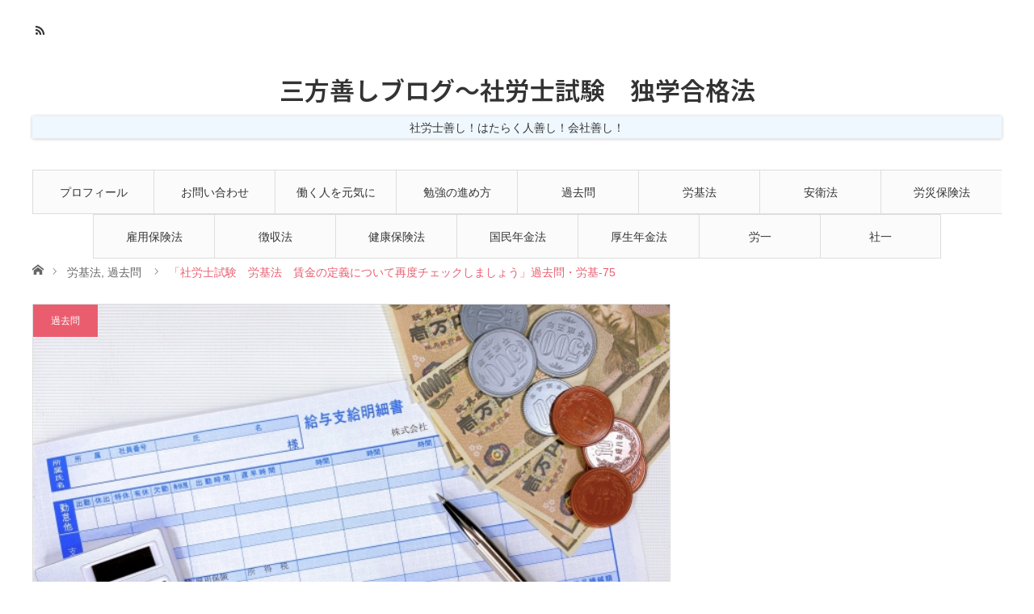

--- FILE ---
content_type: text/html; charset=UTF-8
request_url: https://yoshismile.com/archives/10306
body_size: 21443
content:
<!DOCTYPE html>
<html class="pc" lang="ja">
<head>
<meta charset="UTF-8">
<!--[if IE]><meta http-equiv="X-UA-Compatible" content="IE=edge"><![endif]-->
<meta name="viewport" content="width=device-width">
<title>「社労士試験　労基法　賃金の定義について再度チェックしましょう」過去問・労基-75 | 三方善しブログ〜社労士試験　独学合格法</title>
<meta name="description" content="「賃金とはなにか？」を押さえておくことは、平均賃金や割増賃金などの算定に影響しますので重要なことですね。これは労基法だけではなく、徴収法や健康保険法などでも同じことなので、きちんと整理しておくようにしたいですね。">
<link rel="pingback" href="https://yoshismile.com/xmlrpc.php">
<meta name='robots' content='max-image-preview:large' />
<link rel='dns-prefetch' href='//webfonts.xserver.jp' />
<link rel='dns-prefetch' href='//stats.wp.com' />
<link rel='preconnect' href='//i0.wp.com' />
<link rel='preconnect' href='//c0.wp.com' />
<link rel="alternate" type="application/rss+xml" title="三方善しブログ〜社労士試験　独学合格法 &raquo; フィード" href="https://yoshismile.com/feed" />
<link rel="alternate" type="application/rss+xml" title="三方善しブログ〜社労士試験　独学合格法 &raquo; コメントフィード" href="https://yoshismile.com/comments/feed" />
<link rel="alternate" type="application/rss+xml" title="三方善しブログ〜社労士試験　独学合格法 &raquo; 「社労士試験　労基法　賃金の定義について再度チェックしましょう」過去問・労基-75 のコメントのフィード" href="https://yoshismile.com/archives/10306/feed" />
<link rel="alternate" title="oEmbed (JSON)" type="application/json+oembed" href="https://yoshismile.com/wp-json/oembed/1.0/embed?url=https%3A%2F%2Fyoshismile.com%2Farchives%2F10306" />
<link rel="alternate" title="oEmbed (XML)" type="text/xml+oembed" href="https://yoshismile.com/wp-json/oembed/1.0/embed?url=https%3A%2F%2Fyoshismile.com%2Farchives%2F10306&#038;format=xml" />
<link rel="preconnect" href="https://fonts.googleapis.com">
<link rel="preconnect" href="https://fonts.gstatic.com" crossorigin>
<link href="https://fonts.googleapis.com/css2?family=Noto+Sans+JP:wght@400;600" rel="stylesheet">
<style id='wp-img-auto-sizes-contain-inline-css' type='text/css'>
img:is([sizes=auto i],[sizes^="auto," i]){contain-intrinsic-size:3000px 1500px}
/*# sourceURL=wp-img-auto-sizes-contain-inline-css */
</style>
<link rel='stylesheet' id='style-css' href='https://yoshismile.com/wp-content/themes/angel_tcd047/style.css?ver=2.1.3' type='text/css' media='all' />
<style id='wp-emoji-styles-inline-css' type='text/css'>

	img.wp-smiley, img.emoji {
		display: inline !important;
		border: none !important;
		box-shadow: none !important;
		height: 1em !important;
		width: 1em !important;
		margin: 0 0.07em !important;
		vertical-align: -0.1em !important;
		background: none !important;
		padding: 0 !important;
	}
/*# sourceURL=wp-emoji-styles-inline-css */
</style>
<style id='wp-block-library-inline-css' type='text/css'>
:root{--wp-block-synced-color:#7a00df;--wp-block-synced-color--rgb:122,0,223;--wp-bound-block-color:var(--wp-block-synced-color);--wp-editor-canvas-background:#ddd;--wp-admin-theme-color:#007cba;--wp-admin-theme-color--rgb:0,124,186;--wp-admin-theme-color-darker-10:#006ba1;--wp-admin-theme-color-darker-10--rgb:0,107,160.5;--wp-admin-theme-color-darker-20:#005a87;--wp-admin-theme-color-darker-20--rgb:0,90,135;--wp-admin-border-width-focus:2px}@media (min-resolution:192dpi){:root{--wp-admin-border-width-focus:1.5px}}.wp-element-button{cursor:pointer}:root .has-very-light-gray-background-color{background-color:#eee}:root .has-very-dark-gray-background-color{background-color:#313131}:root .has-very-light-gray-color{color:#eee}:root .has-very-dark-gray-color{color:#313131}:root .has-vivid-green-cyan-to-vivid-cyan-blue-gradient-background{background:linear-gradient(135deg,#00d084,#0693e3)}:root .has-purple-crush-gradient-background{background:linear-gradient(135deg,#34e2e4,#4721fb 50%,#ab1dfe)}:root .has-hazy-dawn-gradient-background{background:linear-gradient(135deg,#faaca8,#dad0ec)}:root .has-subdued-olive-gradient-background{background:linear-gradient(135deg,#fafae1,#67a671)}:root .has-atomic-cream-gradient-background{background:linear-gradient(135deg,#fdd79a,#004a59)}:root .has-nightshade-gradient-background{background:linear-gradient(135deg,#330968,#31cdcf)}:root .has-midnight-gradient-background{background:linear-gradient(135deg,#020381,#2874fc)}:root{--wp--preset--font-size--normal:16px;--wp--preset--font-size--huge:42px}.has-regular-font-size{font-size:1em}.has-larger-font-size{font-size:2.625em}.has-normal-font-size{font-size:var(--wp--preset--font-size--normal)}.has-huge-font-size{font-size:var(--wp--preset--font-size--huge)}.has-text-align-center{text-align:center}.has-text-align-left{text-align:left}.has-text-align-right{text-align:right}.has-fit-text{white-space:nowrap!important}#end-resizable-editor-section{display:none}.aligncenter{clear:both}.items-justified-left{justify-content:flex-start}.items-justified-center{justify-content:center}.items-justified-right{justify-content:flex-end}.items-justified-space-between{justify-content:space-between}.screen-reader-text{border:0;clip-path:inset(50%);height:1px;margin:-1px;overflow:hidden;padding:0;position:absolute;width:1px;word-wrap:normal!important}.screen-reader-text:focus{background-color:#ddd;clip-path:none;color:#444;display:block;font-size:1em;height:auto;left:5px;line-height:normal;padding:15px 23px 14px;text-decoration:none;top:5px;width:auto;z-index:100000}html :where(.has-border-color){border-style:solid}html :where([style*=border-top-color]){border-top-style:solid}html :where([style*=border-right-color]){border-right-style:solid}html :where([style*=border-bottom-color]){border-bottom-style:solid}html :where([style*=border-left-color]){border-left-style:solid}html :where([style*=border-width]){border-style:solid}html :where([style*=border-top-width]){border-top-style:solid}html :where([style*=border-right-width]){border-right-style:solid}html :where([style*=border-bottom-width]){border-bottom-style:solid}html :where([style*=border-left-width]){border-left-style:solid}html :where(img[class*=wp-image-]){height:auto;max-width:100%}:where(figure){margin:0 0 1em}html :where(.is-position-sticky){--wp-admin--admin-bar--position-offset:var(--wp-admin--admin-bar--height,0px)}@media screen and (max-width:600px){html :where(.is-position-sticky){--wp-admin--admin-bar--position-offset:0px}}

/*# sourceURL=wp-block-library-inline-css */
</style><style id='global-styles-inline-css' type='text/css'>
:root{--wp--preset--aspect-ratio--square: 1;--wp--preset--aspect-ratio--4-3: 4/3;--wp--preset--aspect-ratio--3-4: 3/4;--wp--preset--aspect-ratio--3-2: 3/2;--wp--preset--aspect-ratio--2-3: 2/3;--wp--preset--aspect-ratio--16-9: 16/9;--wp--preset--aspect-ratio--9-16: 9/16;--wp--preset--color--black: #000000;--wp--preset--color--cyan-bluish-gray: #abb8c3;--wp--preset--color--white: #ffffff;--wp--preset--color--pale-pink: #f78da7;--wp--preset--color--vivid-red: #cf2e2e;--wp--preset--color--luminous-vivid-orange: #ff6900;--wp--preset--color--luminous-vivid-amber: #fcb900;--wp--preset--color--light-green-cyan: #7bdcb5;--wp--preset--color--vivid-green-cyan: #00d084;--wp--preset--color--pale-cyan-blue: #8ed1fc;--wp--preset--color--vivid-cyan-blue: #0693e3;--wp--preset--color--vivid-purple: #9b51e0;--wp--preset--gradient--vivid-cyan-blue-to-vivid-purple: linear-gradient(135deg,rgb(6,147,227) 0%,rgb(155,81,224) 100%);--wp--preset--gradient--light-green-cyan-to-vivid-green-cyan: linear-gradient(135deg,rgb(122,220,180) 0%,rgb(0,208,130) 100%);--wp--preset--gradient--luminous-vivid-amber-to-luminous-vivid-orange: linear-gradient(135deg,rgb(252,185,0) 0%,rgb(255,105,0) 100%);--wp--preset--gradient--luminous-vivid-orange-to-vivid-red: linear-gradient(135deg,rgb(255,105,0) 0%,rgb(207,46,46) 100%);--wp--preset--gradient--very-light-gray-to-cyan-bluish-gray: linear-gradient(135deg,rgb(238,238,238) 0%,rgb(169,184,195) 100%);--wp--preset--gradient--cool-to-warm-spectrum: linear-gradient(135deg,rgb(74,234,220) 0%,rgb(151,120,209) 20%,rgb(207,42,186) 40%,rgb(238,44,130) 60%,rgb(251,105,98) 80%,rgb(254,248,76) 100%);--wp--preset--gradient--blush-light-purple: linear-gradient(135deg,rgb(255,206,236) 0%,rgb(152,150,240) 100%);--wp--preset--gradient--blush-bordeaux: linear-gradient(135deg,rgb(254,205,165) 0%,rgb(254,45,45) 50%,rgb(107,0,62) 100%);--wp--preset--gradient--luminous-dusk: linear-gradient(135deg,rgb(255,203,112) 0%,rgb(199,81,192) 50%,rgb(65,88,208) 100%);--wp--preset--gradient--pale-ocean: linear-gradient(135deg,rgb(255,245,203) 0%,rgb(182,227,212) 50%,rgb(51,167,181) 100%);--wp--preset--gradient--electric-grass: linear-gradient(135deg,rgb(202,248,128) 0%,rgb(113,206,126) 100%);--wp--preset--gradient--midnight: linear-gradient(135deg,rgb(2,3,129) 0%,rgb(40,116,252) 100%);--wp--preset--font-size--small: 13px;--wp--preset--font-size--medium: 20px;--wp--preset--font-size--large: 36px;--wp--preset--font-size--x-large: 42px;--wp--preset--spacing--20: 0.44rem;--wp--preset--spacing--30: 0.67rem;--wp--preset--spacing--40: 1rem;--wp--preset--spacing--50: 1.5rem;--wp--preset--spacing--60: 2.25rem;--wp--preset--spacing--70: 3.38rem;--wp--preset--spacing--80: 5.06rem;--wp--preset--shadow--natural: 6px 6px 9px rgba(0, 0, 0, 0.2);--wp--preset--shadow--deep: 12px 12px 50px rgba(0, 0, 0, 0.4);--wp--preset--shadow--sharp: 6px 6px 0px rgba(0, 0, 0, 0.2);--wp--preset--shadow--outlined: 6px 6px 0px -3px rgb(255, 255, 255), 6px 6px rgb(0, 0, 0);--wp--preset--shadow--crisp: 6px 6px 0px rgb(0, 0, 0);}:where(.is-layout-flex){gap: 0.5em;}:where(.is-layout-grid){gap: 0.5em;}body .is-layout-flex{display: flex;}.is-layout-flex{flex-wrap: wrap;align-items: center;}.is-layout-flex > :is(*, div){margin: 0;}body .is-layout-grid{display: grid;}.is-layout-grid > :is(*, div){margin: 0;}:where(.wp-block-columns.is-layout-flex){gap: 2em;}:where(.wp-block-columns.is-layout-grid){gap: 2em;}:where(.wp-block-post-template.is-layout-flex){gap: 1.25em;}:where(.wp-block-post-template.is-layout-grid){gap: 1.25em;}.has-black-color{color: var(--wp--preset--color--black) !important;}.has-cyan-bluish-gray-color{color: var(--wp--preset--color--cyan-bluish-gray) !important;}.has-white-color{color: var(--wp--preset--color--white) !important;}.has-pale-pink-color{color: var(--wp--preset--color--pale-pink) !important;}.has-vivid-red-color{color: var(--wp--preset--color--vivid-red) !important;}.has-luminous-vivid-orange-color{color: var(--wp--preset--color--luminous-vivid-orange) !important;}.has-luminous-vivid-amber-color{color: var(--wp--preset--color--luminous-vivid-amber) !important;}.has-light-green-cyan-color{color: var(--wp--preset--color--light-green-cyan) !important;}.has-vivid-green-cyan-color{color: var(--wp--preset--color--vivid-green-cyan) !important;}.has-pale-cyan-blue-color{color: var(--wp--preset--color--pale-cyan-blue) !important;}.has-vivid-cyan-blue-color{color: var(--wp--preset--color--vivid-cyan-blue) !important;}.has-vivid-purple-color{color: var(--wp--preset--color--vivid-purple) !important;}.has-black-background-color{background-color: var(--wp--preset--color--black) !important;}.has-cyan-bluish-gray-background-color{background-color: var(--wp--preset--color--cyan-bluish-gray) !important;}.has-white-background-color{background-color: var(--wp--preset--color--white) !important;}.has-pale-pink-background-color{background-color: var(--wp--preset--color--pale-pink) !important;}.has-vivid-red-background-color{background-color: var(--wp--preset--color--vivid-red) !important;}.has-luminous-vivid-orange-background-color{background-color: var(--wp--preset--color--luminous-vivid-orange) !important;}.has-luminous-vivid-amber-background-color{background-color: var(--wp--preset--color--luminous-vivid-amber) !important;}.has-light-green-cyan-background-color{background-color: var(--wp--preset--color--light-green-cyan) !important;}.has-vivid-green-cyan-background-color{background-color: var(--wp--preset--color--vivid-green-cyan) !important;}.has-pale-cyan-blue-background-color{background-color: var(--wp--preset--color--pale-cyan-blue) !important;}.has-vivid-cyan-blue-background-color{background-color: var(--wp--preset--color--vivid-cyan-blue) !important;}.has-vivid-purple-background-color{background-color: var(--wp--preset--color--vivid-purple) !important;}.has-black-border-color{border-color: var(--wp--preset--color--black) !important;}.has-cyan-bluish-gray-border-color{border-color: var(--wp--preset--color--cyan-bluish-gray) !important;}.has-white-border-color{border-color: var(--wp--preset--color--white) !important;}.has-pale-pink-border-color{border-color: var(--wp--preset--color--pale-pink) !important;}.has-vivid-red-border-color{border-color: var(--wp--preset--color--vivid-red) !important;}.has-luminous-vivid-orange-border-color{border-color: var(--wp--preset--color--luminous-vivid-orange) !important;}.has-luminous-vivid-amber-border-color{border-color: var(--wp--preset--color--luminous-vivid-amber) !important;}.has-light-green-cyan-border-color{border-color: var(--wp--preset--color--light-green-cyan) !important;}.has-vivid-green-cyan-border-color{border-color: var(--wp--preset--color--vivid-green-cyan) !important;}.has-pale-cyan-blue-border-color{border-color: var(--wp--preset--color--pale-cyan-blue) !important;}.has-vivid-cyan-blue-border-color{border-color: var(--wp--preset--color--vivid-cyan-blue) !important;}.has-vivid-purple-border-color{border-color: var(--wp--preset--color--vivid-purple) !important;}.has-vivid-cyan-blue-to-vivid-purple-gradient-background{background: var(--wp--preset--gradient--vivid-cyan-blue-to-vivid-purple) !important;}.has-light-green-cyan-to-vivid-green-cyan-gradient-background{background: var(--wp--preset--gradient--light-green-cyan-to-vivid-green-cyan) !important;}.has-luminous-vivid-amber-to-luminous-vivid-orange-gradient-background{background: var(--wp--preset--gradient--luminous-vivid-amber-to-luminous-vivid-orange) !important;}.has-luminous-vivid-orange-to-vivid-red-gradient-background{background: var(--wp--preset--gradient--luminous-vivid-orange-to-vivid-red) !important;}.has-very-light-gray-to-cyan-bluish-gray-gradient-background{background: var(--wp--preset--gradient--very-light-gray-to-cyan-bluish-gray) !important;}.has-cool-to-warm-spectrum-gradient-background{background: var(--wp--preset--gradient--cool-to-warm-spectrum) !important;}.has-blush-light-purple-gradient-background{background: var(--wp--preset--gradient--blush-light-purple) !important;}.has-blush-bordeaux-gradient-background{background: var(--wp--preset--gradient--blush-bordeaux) !important;}.has-luminous-dusk-gradient-background{background: var(--wp--preset--gradient--luminous-dusk) !important;}.has-pale-ocean-gradient-background{background: var(--wp--preset--gradient--pale-ocean) !important;}.has-electric-grass-gradient-background{background: var(--wp--preset--gradient--electric-grass) !important;}.has-midnight-gradient-background{background: var(--wp--preset--gradient--midnight) !important;}.has-small-font-size{font-size: var(--wp--preset--font-size--small) !important;}.has-medium-font-size{font-size: var(--wp--preset--font-size--medium) !important;}.has-large-font-size{font-size: var(--wp--preset--font-size--large) !important;}.has-x-large-font-size{font-size: var(--wp--preset--font-size--x-large) !important;}
/*# sourceURL=global-styles-inline-css */
</style>

<style id='classic-theme-styles-inline-css' type='text/css'>
/*! This file is auto-generated */
.wp-block-button__link{color:#fff;background-color:#32373c;border-radius:9999px;box-shadow:none;text-decoration:none;padding:calc(.667em + 2px) calc(1.333em + 2px);font-size:1.125em}.wp-block-file__button{background:#32373c;color:#fff;text-decoration:none}
/*# sourceURL=/wp-includes/css/classic-themes.min.css */
</style>
<link rel='stylesheet' id='contact-form-7-css' href='https://yoshismile.com/wp-content/plugins/contact-form-7/includes/css/styles.css?ver=6.1.4' type='text/css' media='all' />
<link rel='stylesheet' id='toc-screen-css' href='https://yoshismile.com/wp-content/plugins/table-of-contents-plus/screen.min.css?ver=2411.1' type='text/css' media='all' />
<link rel='stylesheet' id='ez-toc-css' href='https://yoshismile.com/wp-content/plugins/easy-table-of-contents/assets/css/screen.min.css?ver=2.0.80' type='text/css' media='all' />
<style id='ez-toc-inline-css' type='text/css'>
div#ez-toc-container .ez-toc-title {font-size: 120%;}div#ez-toc-container .ez-toc-title {font-weight: 500;}div#ez-toc-container ul li , div#ez-toc-container ul li a {font-size: 95%;}div#ez-toc-container ul li , div#ez-toc-container ul li a {font-weight: 500;}div#ez-toc-container nav ul ul li {font-size: 90%;}.ez-toc-box-title {font-weight: bold; margin-bottom: 10px; text-align: center; text-transform: uppercase; letter-spacing: 1px; color: #666; padding-bottom: 5px;position:absolute;top:-4%;left:5%;background-color: inherit;transition: top 0.3s ease;}.ez-toc-box-title.toc-closed {top:-25%;}
.ez-toc-container-direction {direction: ltr;}.ez-toc-counter ul{counter-reset: item ;}.ez-toc-counter nav ul li a::before {content: counters(item, '.', decimal) '. ';display: inline-block;counter-increment: item;flex-grow: 0;flex-shrink: 0;margin-right: .2em; float: left; }.ez-toc-widget-direction {direction: ltr;}.ez-toc-widget-container ul{counter-reset: item ;}.ez-toc-widget-container nav ul li a::before {content: counters(item, '.', decimal) '. ';display: inline-block;counter-increment: item;flex-grow: 0;flex-shrink: 0;margin-right: .2em; float: left; }
/*# sourceURL=ez-toc-inline-css */
</style>
<style>:root {
  --tcd-font-type1: Arial,"Hiragino Sans","Yu Gothic Medium","Meiryo",sans-serif;
  --tcd-font-type2: "Times New Roman",Times,"Yu Mincho","游明朝","游明朝体","Hiragino Mincho Pro",serif;
  --tcd-font-type3: Palatino,"Yu Kyokasho","游教科書体","UD デジタル 教科書体 N","游明朝","游明朝体","Hiragino Mincho Pro","Meiryo",serif;
  --tcd-font-type-logo: "Noto Sans JP",sans-serif;
}</style>
<script type="text/javascript" src="https://c0.wp.com/c/6.9/wp-includes/js/jquery/jquery.min.js" id="jquery-core-js"></script>
<script type="text/javascript" src="https://c0.wp.com/c/6.9/wp-includes/js/jquery/jquery-migrate.min.js" id="jquery-migrate-js"></script>
<script type="text/javascript" src="//webfonts.xserver.jp/js/xserverv3.js?fadein=0&amp;ver=2.0.9" id="typesquare_std-js"></script>
<link rel="https://api.w.org/" href="https://yoshismile.com/wp-json/" /><link rel="alternate" title="JSON" type="application/json" href="https://yoshismile.com/wp-json/wp/v2/posts/10306" /><link rel="canonical" href="https://yoshismile.com/archives/10306" />
<link rel='shortlink' href='https://yoshismile.com/?p=10306' />
	<style>img#wpstats{display:none}</style>
		
<link rel="stylesheet" href="https://yoshismile.com/wp-content/themes/angel_tcd047/css/design-plus.css?ver=2.1.3">
<link rel="stylesheet" href="https://yoshismile.com/wp-content/themes/angel_tcd047/css/sns-botton.css?ver=2.1.3">

<link rel="stylesheet" media="screen and (max-width:1220px)" href="https://yoshismile.com/wp-content/themes/angel_tcd047/css/responsive.css?ver=2.1.3">
<link rel="stylesheet" media="screen and (max-width:1220px)" href="https://yoshismile.com/wp-content/themes/angel_tcd047/css/footer-bar.css?ver=2.1.3">

<script src="https://yoshismile.com/wp-content/themes/angel_tcd047/js/jquery.easing.1.4.js?ver=2.1.3"></script>
<script src="https://yoshismile.com/wp-content/themes/angel_tcd047/js/jscript.js?ver=2.1.3"></script>
<script src="https://yoshismile.com/wp-content/themes/angel_tcd047/js/comment.js?ver=2.1.3"></script>

<script src="https://yoshismile.com/wp-content/themes/angel_tcd047/js/jscript_responsive.js?ver=2.1.3"></script>
<script src="https://yoshismile.com/wp-content/themes/angel_tcd047/js/footer-bar.js?ver=2.1.3"></script>


<style type="text/css">

body, input, textarea { font-family: var(--tcd-font-type1);}

.rich_font { font-family: var(--tcd-font-type1); }


.rich_font_logo { font-family: var(--tcd-font-type-logo); font-weight: bold !important;}

body { font-size:14px; }

.pc #header .logo { font-size:31px; }
.mobile #header .logo { font-size:18px; }

#post_title { font-size:32px; }
.page #post_title { font-size:42px; }
.post_content { font-size:14px; }
.c-pw__btn { background: #EA5D6E; }
.post_content a, .post_content a:hover, .custom-html-widget a, .custom-html-widget a:hover { color: #EA5D6E; }


#related_post li a.image, .styled_post_list1 .image, .styled_post_list2 .image, .styled_post_list3 .image, .post_list .image, .page_post_list .image {
  overflow: hidden;
}
#related_post li a.image img, .styled_post_list1 .image img, .styled_post_list2 .image img, .styled_post_list3 .image img, .post_list .image img, .page_post_list .image img {
  width:100%; height:auto;
  -webkit-transition: all 0.75s ease; -moz-transition: all 0.75s ease; transition: all 0.75s ease;
  -webkit-backface-visibility:hidden; backface-visibility:hidden;
}
#related_post li a.image:hover img, .styled_post_list1 .image:hover img, .styled_post_list2 .image:hover img, .styled_post_list3 .image:hover img, .post_list .image:hover img, .page_post_list .image:hover img {
  -webkit-transform: scale(1.2); -moz-transform: scale(1.2); -ms-transform: scale(1.2); -o-transform: scale(1.2); transform: scale(1.2);
}

a:hover, .post_list_headline, #page_header .headline, #related_post li .title a:hover, .side_widget .styled_post_list1 .title:hover, .widget_tab_post_list_button a, .side_headline, .widget_block .wp-block-heading, .footer_headline, #related_post .headline, #comment_headline, .page_post_list .meta a:hover, .page_post_list .headline,
  .pc #global_menu > ul > li.current-menu-item > a, #header_menu li.current-menu-item a, #footer_menu li.current-menu-item a, #footer_slider .slick-arrow:hover:before, #footer_slider_wrap .headline, #bread_crumb li.last, #profile_page_top .user_name, .styled_post_list2 .meta a:hover, .styled_post_list3 .meta li a:hover,
    .pc #header .logo a:hover, #comment_header ul li a:hover, .pc #global_menu > ul > li.active > a, #header_text .logo a:hover, #bread_crumb li.home a:hover:before, #bread_crumb li a:hover, .tcdw_menu_widget .menu_headline, .post_list .meta a:hover, #header_slider .category a:hover, .post_list .large_item .title a:hover, #post_title_area .meta li a:hover
      { color:#EA5D6E; }

.pc #global_menu a:hover, .pc #global_menu > ul > li.active > a, #return_top a:hover, .next_page_link a:hover, .collapse_category_list li a:hover .count, .slick-arrow:hover, .page_navi a:hover, .page_navi p.back a:hover,
  #wp-calendar td a:hover, #wp-calendar #prev a:hover, #wp-calendar #next a:hover, .widget_search #search-btn input:hover, .widget_search #searchsubmit:hover, .side_widget.google_search #searchsubmit:hover,
    #submit_comment:hover, #comment_header ul li a:hover, #comment_header ul li.comment_switch_active a, #comment_header #comment_closed p, #post_pagination a:hover,
      #header_slider .slick-dots button:hover::before, #header_slider .slick-dots .slick-active button::before, .mobile a.menu_button:hover, .mobile #global_menu li a:hover,
        .tcd_user_profile_widget .button a:hover, .mobile #return_top a, .pb_functional_comparison_title, .pb_price_table_title, #load_post a:hover
          { background-color:#EA5D6E !important; }

#comment_textarea textarea:focus, #guest_info input:focus, #comment_header ul li a:hover, #comment_header ul li.comment_switch_active a, #comment_header #comment_closed p, .page_navi a:hover, .page_navi p.back a:hover, #post_pagination a:hover, .pc #global_menu a:hover, .pc #global_menu > ul > li.active > a, .pc #global_menu > ul > li:last-child > a:hover, .pc #global_menu > ul > li.active:last-child > a
  { border-color:#EA5D6E; }

.pc #global_menu > ul > li:hover + li a { border-left-color:#EA5D6E;}

#comment_header ul li.comment_switch_active a:after, #comment_header #comment_closed p:after
  { border-color:#EA5D6E transparent transparent transparent; }

.collapse_category_list li a:before { border-color: transparent transparent transparent #EA5D6E; }

.pc #global_menu > ul > li > a, .pc .header_fix #header {
  background-color:rgba(251,251,251,1);
  border-color:#DDDDDD;
  color:#333333;
}
.pc .header_fix #global_menu > ul > li > a { background:none; }
.pc #global_menu > ul > li:last-child > a {
  border-color:#DDDDDD;
}
.pc .home #global_menu > ul > li.current-menu-item > a {
  color:#333333;
}
@media screen and (max-width:1220px) {
  #header_inner {
    background-color:rgba(251,251,251,1);
    border-color:#DDDDDD;
  }
  a.menu_button:before, #logo_text a {
    color:#333333;
  }
}




</style>


<style type="text/css"></style>
<!-- Jetpack Open Graph Tags -->
<meta property="og:type" content="article" />
<meta property="og:title" content="「社労士試験　労基法　賃金の定義について再度チェックしましょう」過去問・労基-75" />
<meta property="og:url" content="https://yoshismile.com/archives/10306" />
<meta property="og:description" content="「賃金とはなにか？」を押さえておくことは、平均賃金や割増賃金などの算定に影響しますので重要なことですね。 これ&hellip;" />
<meta property="article:published_time" content="2021-07-28T22:00:51+00:00" />
<meta property="article:modified_time" content="2025-05-27T06:44:17+00:00" />
<meta property="og:site_name" content="三方善しブログ〜社労士試験　独学合格法" />
<meta property="og:image" content="https://i0.wp.com/yoshismile.com/wp-content/uploads/2021/07/70C9757E-6550-42F4-9548-ABAD518F7DB8.jpeg?fit=640%2C480&#038;ssl=1" />
<meta property="og:image:width" content="640" />
<meta property="og:image:height" content="480" />
<meta property="og:image:alt" content="" />
<meta property="og:locale" content="ja_JP" />
<meta name="twitter:text:title" content="「社労士試験　労基法　賃金の定義について再度チェックしましょう」過去問・労基-75" />
<meta name="twitter:image" content="https://i0.wp.com/yoshismile.com/wp-content/uploads/2021/07/70C9757E-6550-42F4-9548-ABAD518F7DB8.jpeg?fit=640%2C480&#038;ssl=1&#038;w=640" />
<meta name="twitter:card" content="summary_large_image" />

<!-- End Jetpack Open Graph Tags -->
<link rel="icon" href="https://i0.wp.com/yoshismile.com/wp-content/uploads/2019/09/cropped-pixta_44020108_S.jpg?fit=32%2C32&#038;ssl=1" sizes="32x32" />
<link rel="icon" href="https://i0.wp.com/yoshismile.com/wp-content/uploads/2019/09/cropped-pixta_44020108_S.jpg?fit=192%2C192&#038;ssl=1" sizes="192x192" />
<link rel="apple-touch-icon" href="https://i0.wp.com/yoshismile.com/wp-content/uploads/2019/09/cropped-pixta_44020108_S.jpg?fit=180%2C180&#038;ssl=1" />
<meta name="msapplication-TileImage" content="https://i0.wp.com/yoshismile.com/wp-content/uploads/2019/09/cropped-pixta_44020108_S.jpg?fit=270%2C270&#038;ssl=1" />
		<style type="text/css" id="wp-custom-css">
			h2 {
  padding: 0.5em;
  background: aliceblue;
  box-shadow: 0 0 4px rgba(0, 0, 0, 0.23);
}
h3 {
  padding: 0.25em 0.5em;
  color: #494949;
  background: transparent;
  border-left: solid 5px #7db4e6;
}		</style>
		</head>
<body id="body" class="wp-singular post-template-default single single-post postid-10306 single-format-standard wp-embed-responsive wp-theme-angel_tcd047">


 <div id="header">
  <div id="header_inner" class="clearfix">
   <div id="logo_text">
 <div class="logo"><a class="rich_font_logo" href="https://yoshismile.com/">三方善しブログ〜社労士試験　独学合格法</a></div>
 <h2 class="tagline" style="font-size:14px;">社労士善し！はたらく人善し！会社善し！</h2></div>
      <div id="global_menu">
    <ul id="menu-%e5%9f%ba%e6%9c%ac" class="menu"><li id="menu-item-31" class="menu-item menu-item-type-post_type menu-item-object-page menu-item-31"><a href="https://yoshismile.com/%e3%83%97%e3%83%ad%e3%83%95%e3%82%a3%e3%83%bc%e3%83%ab">プロフィール</a></li>
<li id="menu-item-220" class="menu-item menu-item-type-post_type menu-item-object-page menu-item-220"><a href="https://yoshismile.com/%e3%81%8a%e5%95%8f%e3%81%84%e5%90%88%e3%82%8f%e3%81%9b">お問い合わせ</a></li>
<li id="menu-item-278" class="menu-item menu-item-type-taxonomy menu-item-object-category menu-item-278"><a href="https://yoshismile.com/archives/category/%e3%81%af%e3%81%9f%e3%82%89%e3%81%8f%e4%ba%ba%e3%82%92%e5%85%83%e6%b0%97%e3%81%ab">働く人を元気に</a></li>
<li id="menu-item-279" class="menu-item menu-item-type-taxonomy menu-item-object-category menu-item-279"><a href="https://yoshismile.com/archives/category/%e5%8b%89%e5%bc%b7%e3%81%ae%e9%80%b2%e3%82%81%e6%96%b9">勉強の進め方</a></li>
<li id="menu-item-280" class="menu-item menu-item-type-taxonomy menu-item-object-category current-post-ancestor current-menu-parent current-post-parent menu-item-280"><a href="https://yoshismile.com/archives/category/%e9%81%8e%e5%8e%bb%e5%95%8f">過去問</a></li>
<li id="menu-item-1636" class="menu-item menu-item-type-taxonomy menu-item-object-category current-post-ancestor current-menu-parent current-post-parent menu-item-1636"><a href="https://yoshismile.com/archives/category/%e9%81%8e%e5%8e%bb%e5%95%8f/%e5%8a%b4%e5%9f%ba%e6%b3%95">労基法</a></li>
<li id="menu-item-1643" class="menu-item menu-item-type-taxonomy menu-item-object-category menu-item-1643"><a href="https://yoshismile.com/archives/category/%e9%81%8e%e5%8e%bb%e5%95%8f/%e5%ae%89%e8%a1%9b%e6%b3%95">安衛法</a></li>
<li id="menu-item-1637" class="menu-item menu-item-type-taxonomy menu-item-object-category menu-item-1637"><a href="https://yoshismile.com/archives/category/%e9%81%8e%e5%8e%bb%e5%95%8f/%e5%8a%b4%e7%81%bd%e4%bf%9d%e9%99%ba%e6%b3%95">労災保険法</a></li>
<li id="menu-item-1640" class="menu-item menu-item-type-taxonomy menu-item-object-category menu-item-1640"><a href="https://yoshismile.com/archives/category/%e9%81%8e%e5%8e%bb%e5%95%8f/%e9%9b%87%e7%94%a8%e4%bf%9d%e9%99%ba%e6%b3%95">雇用保険法</a></li>
<li id="menu-item-1641" class="menu-item menu-item-type-taxonomy menu-item-object-category menu-item-1641"><a href="https://yoshismile.com/archives/category/%e9%81%8e%e5%8e%bb%e5%95%8f/%e5%be%b4%e5%8f%8e%e6%b3%95">徴収法</a></li>
<li id="menu-item-1638" class="menu-item menu-item-type-taxonomy menu-item-object-category menu-item-1638"><a href="https://yoshismile.com/archives/category/%e9%81%8e%e5%8e%bb%e5%95%8f/%e5%81%a5%e5%ba%b7%e4%bf%9d%e9%99%ba%e6%b3%95">健康保険法</a></li>
<li id="menu-item-1639" class="menu-item menu-item-type-taxonomy menu-item-object-category menu-item-1639"><a href="https://yoshismile.com/archives/category/%e9%81%8e%e5%8e%bb%e5%95%8f/%e5%9b%bd%e6%b0%91%e5%b9%b4%e9%87%91%e6%b3%95">国民年金法</a></li>
<li id="menu-item-1642" class="menu-item menu-item-type-taxonomy menu-item-object-category menu-item-1642"><a href="https://yoshismile.com/archives/category/%e9%81%8e%e5%8e%bb%e5%95%8f/%e5%8e%9a%e7%94%9f%e5%b9%b4%e9%87%91%e6%b3%95">厚生年金法</a></li>
<li id="menu-item-1644" class="menu-item menu-item-type-taxonomy menu-item-object-category menu-item-1644"><a href="https://yoshismile.com/archives/category/%e9%81%8e%e5%8e%bb%e5%95%8f/%e5%8a%b4%e5%83%8d%e4%b8%80%e8%88%ac">労一</a></li>
<li id="menu-item-1645" class="menu-item menu-item-type-taxonomy menu-item-object-category menu-item-1645"><a href="https://yoshismile.com/archives/category/%e9%81%8e%e5%8e%bb%e5%95%8f/%e7%a4%be%e4%bc%9a%e4%bf%9d%e9%99%ba%e4%b8%80%e8%88%ac">社一</a></li>
</ul>       </div>
   <a href="#" class="menu_button"><span>menu</span></a>
            <ul id="header_social_link" class="social_link clearfix">
                        <li class="rss"><a class="target_blank" href="https://yoshismile.com/feed">RSS</a></li>   </ul>
     </div>
 </div><!-- END #header -->

 
 <div id="main_contents" class="clearfix">

<div id="bread_crumb">

<ul class="clearfix">
 <li class="home"><a href="https://yoshismile.com/"><span>ホーム</span></a></li>
 <li><a href="https://yoshismile.com/archives/category/%e9%81%8e%e5%8e%bb%e5%95%8f/%e5%8a%b4%e5%9f%ba%e6%b3%95" rel="category tag">労基法</a>, <a href="https://yoshismile.com/archives/category/%e9%81%8e%e5%8e%bb%e5%95%8f" rel="category tag">過去問</a></li>
 <li class="last">「社労士試験　労基法　賃金の定義について再度チェックしましょう」過去問・労基-75</li>
</ul>

</div>
<div id="main_col" class="clearfix">

 <div id="left_col">

  
  <article id="article">

      <div id="post_header">
        <div id="post_image">
     <img width="640" height="417" src="https://i0.wp.com/yoshismile.com/wp-content/uploads/2021/07/70C9757E-6550-42F4-9548-ABAD518F7DB8.jpeg?resize=640%2C417&amp;ssl=1" class="attachment-size4 size-size4 wp-post-image" alt="" decoding="async" fetchpriority="high" />    </div>
            <p class="category"><a style="background:#EA5D6E" href="https://yoshismile.com/archives/category/%e9%81%8e%e5%8e%bb%e5%95%8f">過去問</a>
</p>
       </div>
   
   <div id="post_title_area">
    <h1 id="post_title" class="rich_font">「社労士試験　労基法　賃金の定義について再度チェックしましょう」過去問・労基-75</h1>
        <ul class="meta clearfix">
     <li class="date"><time class="entry-date updated" datetime="2025-05-27T15:44:17+09:00">2021.07.29</time></li>     <li class="child_category"><a href="https://yoshismile.com/archives/category/%e9%81%8e%e5%8e%bb%e5%95%8f/%e5%8a%b4%e5%9f%ba%e6%b3%95">労基法</a></li>    </ul>
       </div>

   
      <div class="single_share clearfix" id="single_share_top">
    <div class="share-type1 share-top">
 
	<div class="sns">
		<ul class="type1 clearfix">
			<li class="twitter">
				<a href="https://twitter.com/intent/tweet?text=%E3%80%8C%E7%A4%BE%E5%8A%B4%E5%A3%AB%E8%A9%A6%E9%A8%93%E3%80%80%E5%8A%B4%E5%9F%BA%E6%B3%95%E3%80%80%E8%B3%83%E9%87%91%E3%81%AE%E5%AE%9A%E7%BE%A9%E3%81%AB%E3%81%A4%E3%81%84%E3%81%A6%E5%86%8D%E5%BA%A6%E3%83%81%E3%82%A7%E3%83%83%E3%82%AF%E3%81%97%E3%81%BE%E3%81%97%E3%82%87%E3%81%86%E3%80%8D%E9%81%8E%E5%8E%BB%E5%95%8F%E3%83%BB%E5%8A%B4%E5%9F%BA-75&url=https%3A%2F%2Fyoshismile.com%2Farchives%2F10306&via=&tw_p=tweetbutton&related=" onclick="javascript:window.open(this.href, '', 'menubar=no,toolbar=no,resizable=yes,scrollbars=yes,height=400,width=600');return false;"><i class="icon-twitter"></i><span class="ttl">Post</span><span class="share-count"></span></a>
			</li>
			<li class="facebook">
				<a href="//www.facebook.com/sharer/sharer.php?u=https://yoshismile.com/archives/10306&amp;t=%E3%80%8C%E7%A4%BE%E5%8A%B4%E5%A3%AB%E8%A9%A6%E9%A8%93%E3%80%80%E5%8A%B4%E5%9F%BA%E6%B3%95%E3%80%80%E8%B3%83%E9%87%91%E3%81%AE%E5%AE%9A%E7%BE%A9%E3%81%AB%E3%81%A4%E3%81%84%E3%81%A6%E5%86%8D%E5%BA%A6%E3%83%81%E3%82%A7%E3%83%83%E3%82%AF%E3%81%97%E3%81%BE%E3%81%97%E3%82%87%E3%81%86%E3%80%8D%E9%81%8E%E5%8E%BB%E5%95%8F%E3%83%BB%E5%8A%B4%E5%9F%BA-75" class="facebook-btn-icon-link" target="blank" rel="nofollow"><i class="icon-facebook"></i><span class="ttl">Share</span><span class="share-count"></span></a>
			</li>
			<li class="hatebu">
				<a href="http://b.hatena.ne.jp/add?mode=confirm&url=https%3A%2F%2Fyoshismile.com%2Farchives%2F10306" onclick="javascript:window.open(this.href, '', 'menubar=no,toolbar=no,resizable=yes,scrollbars=yes,height=400,width=510');return false;" ><i class="icon-hatebu"></i><span class="ttl">Hatena</span><span class="share-count"></span></a>
			</li>
			<li class="pocket">
				<a href="http://getpocket.com/edit?url=https%3A%2F%2Fyoshismile.com%2Farchives%2F10306&title=%E3%80%8C%E7%A4%BE%E5%8A%B4%E5%A3%AB%E8%A9%A6%E9%A8%93%E3%80%80%E5%8A%B4%E5%9F%BA%E6%B3%95%E3%80%80%E8%B3%83%E9%87%91%E3%81%AE%E5%AE%9A%E7%BE%A9%E3%81%AB%E3%81%A4%E3%81%84%E3%81%A6%E5%86%8D%E5%BA%A6%E3%83%81%E3%82%A7%E3%83%83%E3%82%AF%E3%81%97%E3%81%BE%E3%81%97%E3%82%87%E3%81%86%E3%80%8D%E9%81%8E%E5%8E%BB%E5%95%8F%E3%83%BB%E5%8A%B4%E5%9F%BA-75" target="blank"><i class="icon-pocket"></i><span class="ttl">Pocket</span><span class="share-count"></span></a>
			</li>
			<li class="rss">
				<a href="https://yoshismile.com/feed" target="blank"><i class="icon-rss"></i><span class="ttl">RSS</span></a>
			</li>
			<li class="feedly">
				<a href="https://feedly.com/index.html#subscription/feed/https://yoshismile.com/feed" target="blank"><i class="icon-feedly"></i><span class="ttl">feedly</span><span class="share-count"></span></a>
			</li>
			<li class="pinterest">
				<a rel="nofollow" target="_blank" href="https://www.pinterest.com/pin/create/button/?url=https%3A%2F%2Fyoshismile.com%2Farchives%2F10306&media=https://i0.wp.com/yoshismile.com/wp-content/uploads/2021/07/70C9757E-6550-42F4-9548-ABAD518F7DB8.jpeg?fit=640%2C480&ssl=1&description=%E3%80%8C%E7%A4%BE%E5%8A%B4%E5%A3%AB%E8%A9%A6%E9%A8%93%E3%80%80%E5%8A%B4%E5%9F%BA%E6%B3%95%E3%80%80%E8%B3%83%E9%87%91%E3%81%AE%E5%AE%9A%E7%BE%A9%E3%81%AB%E3%81%A4%E3%81%84%E3%81%A6%E5%86%8D%E5%BA%A6%E3%83%81%E3%82%A7%E3%83%83%E3%82%AF%E3%81%97%E3%81%BE%E3%81%97%E3%82%87%E3%81%86%E3%80%8D%E9%81%8E%E5%8E%BB%E5%95%8F%E3%83%BB%E5%8A%B4%E5%9F%BA-75" data-pin-do="buttonPin" data-pin-custom="true"><i class="icon-pinterest"></i><span class="ttl">Pin&nbsp;it</span></a>
			</li>
		</ul>
	</div>
</div>
   </div>
   
      
   
   <div class="post_content clearfix">
    <p>「<span style="color: #ff0000;">賃金</span>とはなにか？」を押さえておくことは、平均賃金や割増賃金などの算定に影響しますので重要なことですね。</p>
<p>これは労基法だけではなく、徴収法や健康保険法などでも同じことなので、きちんと整理しておくようにしたいですね。</p>
<p>それでは過去問に入っていきたいと思います。</p>
<p>最初の問題は、労基法において賃金に含まれないものはどれか判別する問題になっています。</p>
<p>色々な項目が並んでいますが、賃金に該当しないものはどれでしょうか？</p>
<p>&nbsp;</p>
<div id="ez-toc-container" class="ez-toc-v2_0_80 counter-hierarchy ez-toc-counter ez-toc-grey ez-toc-container-direction">
<div class="ez-toc-title-container">
<p class="ez-toc-title" style="cursor:inherit">Table of Contents</p>
<span class="ez-toc-title-toggle"><a href="#" class="ez-toc-pull-right ez-toc-btn ez-toc-btn-xs ez-toc-btn-default ez-toc-toggle" aria-label="Toggle Table of Content"><span class="ez-toc-js-icon-con"><span class=""><span class="eztoc-hide" style="display:none;">Toggle</span><span class="ez-toc-icon-toggle-span"><svg style="fill: #999;color:#999" xmlns="http://www.w3.org/2000/svg" class="list-377408" width="20px" height="20px" viewBox="0 0 24 24" fill="none"><path d="M6 6H4v2h2V6zm14 0H8v2h12V6zM4 11h2v2H4v-2zm16 0H8v2h12v-2zM4 16h2v2H4v-2zm16 0H8v2h12v-2z" fill="currentColor"></path></svg><svg style="fill: #999;color:#999" class="arrow-unsorted-368013" xmlns="http://www.w3.org/2000/svg" width="10px" height="10px" viewBox="0 0 24 24" version="1.2" baseProfile="tiny"><path d="M18.2 9.3l-6.2-6.3-6.2 6.3c-.2.2-.3.4-.3.7s.1.5.3.7c.2.2.4.3.7.3h11c.3 0 .5-.1.7-.3.2-.2.3-.5.3-.7s-.1-.5-.3-.7zM5.8 14.7l6.2 6.3 6.2-6.3c.2-.2.3-.5.3-.7s-.1-.5-.3-.7c-.2-.2-.4-.3-.7-.3h-11c-.3 0-.5.1-.7.3-.2.2-.3.5-.3.7s.1.5.3.7z"/></svg></span></span></span></a></span></div>
<nav><ul class='ez-toc-list ez-toc-list-level-1 ' ><li class='ez-toc-page-1 ez-toc-heading-level-2'><a class="ez-toc-link ez-toc-heading-1" href="#%E5%8A%B4%E5%9F%BA%E6%B3%95%E3%81%AB%E3%81%8A%E3%81%91%E3%82%8B%E8%B3%83%E9%87%91%E3%81%AB%E5%90%AB%E3%81%BE%E3%82%8C%E3%81%AA%E3%81%84%E3%82%82%E3%81%AE%E3%81%AF%EF%BC%9F" >労基法における賃金に含まれないものは？</a><ul class='ez-toc-list-level-3' ><li class='ez-toc-heading-level-3'><a class="ez-toc-link ez-toc-heading-2" href="#%E8%A7%A3%E8%AA%AC" >解説</a></li></ul></li><li class='ez-toc-page-1 ez-toc-heading-level-2'><a class="ez-toc-link ez-toc-heading-3" href="#%E3%82%B9%E3%83%88%E3%83%83%E3%82%AF%E3%82%AA%E3%83%97%E3%82%B7%E3%83%A7%E3%83%B3%E5%88%B6%E5%BA%A6%E3%81%A7%E5%BE%97%E3%82%89%E3%82%8C%E3%82%8B%E5%88%A9%E7%9B%8A%E3%81%AF%E8%B3%83%E9%87%91%E3%81%AB%E3%81%AA%E3%82%8B%EF%BC%9F" >ストックオプション制度で得られる利益は賃金になる？</a><ul class='ez-toc-list-level-3' ><li class='ez-toc-heading-level-3'><a class="ez-toc-link ez-toc-heading-4" href="#%E8%A7%A3%E8%AA%AC-2" >解説</a></li></ul></li><li class='ez-toc-page-1 ez-toc-heading-level-2'><a class="ez-toc-link ez-toc-heading-5" href="#%E9%A3%9F%E4%BA%8B%E3%81%AE%E4%BE%9B%E4%B8%8E%E3%81%AF%E8%B3%83%E9%87%91%E3%81%AB%E5%90%AB%E3%81%BE%E3%82%8C%E3%82%8B%E3%81%AE%E3%81%8B" >食事の供与は賃金に含まれるのか</a><ul class='ez-toc-list-level-3' ><li class='ez-toc-heading-level-3'><a class="ez-toc-link ez-toc-heading-6" href="#%E8%A7%A3%E8%AA%AC-3" >解説</a></li></ul></li><li class='ez-toc-page-1 ez-toc-heading-level-2'><a class="ez-toc-link ez-toc-heading-7" href="#%E5%B9%B3%E5%9D%87%E8%B3%83%E9%87%91%E3%82%92%E7%AE%97%E5%AE%9A%E3%81%99%E3%82%8B%E3%81%A8%E3%81%8D%E3%81%AE%E8%B3%83%E9%87%91%E3%81%AE%E7%AF%84%E5%9B%B2" >平均賃金を算定するときの賃金の範囲</a><ul class='ez-toc-list-level-3' ><li class='ez-toc-heading-level-3'><a class="ez-toc-link ez-toc-heading-8" href="#%E8%A7%A3%E8%AA%AC-4" >解説</a></li></ul></li><li class='ez-toc-page-1 ez-toc-heading-level-2'><a class="ez-toc-link ez-toc-heading-9" href="#%E9%80%9A%E5%8B%A4%E8%B2%BB%E3%81%AF%E5%B9%B3%E5%9D%87%E8%B3%83%E9%87%91%E3%81%AE%E7%AE%97%E5%AE%9A%E3%81%AB%E5%90%AB%E3%81%BE%E3%82%8C%E3%82%8B%EF%BC%9F" >通勤費は平均賃金の算定に含まれる？</a><ul class='ez-toc-list-level-3' ><li class='ez-toc-heading-level-3'><a class="ez-toc-link ez-toc-heading-10" href="#%E8%A7%A3%E8%AA%AC-5" >解説</a></li></ul></li><li class='ez-toc-page-1 ez-toc-heading-level-2'><a class="ez-toc-link ez-toc-heading-11" href="#%E4%BB%8A%E5%9B%9E%E3%81%AE%E3%83%9D%E3%82%A4%E3%83%B3%E3%83%88" >今回のポイント</a></li><li class='ez-toc-page-1 ez-toc-heading-level-2'><a class="ez-toc-link ez-toc-heading-12" href="#%E6%AF%8E%E6%97%A5%E3%81%AE%E5%8B%89%E5%BC%B7%E3%81%AE%E3%83%92%E3%83%B3%E3%83%88%E3%81%AB%E3%81%A9%E3%81%86%E3%81%9E%E2%99%AB" >毎日の勉強のヒントにどうぞ♫</a></li><li class='ez-toc-page-1 ez-toc-heading-level-2'><a class="ez-toc-link ez-toc-heading-13" href="#%E5%90%84%E7%A7%91%E7%9B%AE%E3%81%AE%E5%8B%89%E5%BC%B7%E6%B3%95%E3%81%AE%E8%A8%98%E4%BA%8B%E3%82%92%E3%81%BE%E3%81%A8%E3%82%81%E3%81%BE%E3%81%97%E3%81%9F" >各科目の勉強法の記事をまとめました</a></li><li class='ez-toc-page-1 ez-toc-heading-level-2'><a class="ez-toc-link ez-toc-heading-14" href="#%E7%A7%91%E7%9B%AE%E3%81%94%E3%81%A8%E3%81%AB%E3%81%BE%E3%81%A8%E3%82%81%E3%81%A6%E8%A8%98%E4%BA%8B%E3%82%92%E8%A6%8B%E3%82%8B%E3%81%93%E3%81%A8%E3%81%8C%E3%81%A7%E3%81%8D%E3%81%BE%E3%81%99%EF%BC%81" >科目ごとにまとめて記事を見ることができます！</a></li></ul></nav></div>
<h2><span class="ez-toc-section" id="%E5%8A%B4%E5%9F%BA%E6%B3%95%E3%81%AB%E3%81%8A%E3%81%91%E3%82%8B%E8%B3%83%E9%87%91%E3%81%AB%E5%90%AB%E3%81%BE%E3%82%8C%E3%81%AA%E3%81%84%E3%82%82%E3%81%AE%E3%81%AF%EF%BC%9F"></span>労基法における賃金に含まれないものは？<span class="ez-toc-section-end"></span></h2>
<p><img data-recalc-dims="1" decoding="async" class="alignnone size-medium wp-image-10317" src="https://i0.wp.com/yoshismile.com/wp-content/uploads/2021/07/D76A32AE-C2DC-49BF-AFFC-B3BF6D391BF5.jpeg?resize=300%2C225&#038;ssl=1" alt="" width="300" height="225" srcset="https://i0.wp.com/yoshismile.com/wp-content/uploads/2021/07/D76A32AE-C2DC-49BF-AFFC-B3BF6D391BF5.jpeg?resize=300%2C225&amp;ssl=1 300w, https://i0.wp.com/yoshismile.com/wp-content/uploads/2021/07/D76A32AE-C2DC-49BF-AFFC-B3BF6D391BF5.jpeg?w=640&amp;ssl=1 640w" sizes="(max-width: 300px) 100vw, 300px" /></p>
<p>（平成26年問3ア）</p>
<p>賞与、家族手当、いわゆる解雇予告手当及び住宅手当は、労働基準法第11条で定義する賃金に含まれる。</p>
<p>&nbsp;</p>
<h3><span class="ez-toc-section" id="%E8%A7%A3%E8%AA%AC"></span>解説<span class="ez-toc-section-end"></span></h3>
<p>解答：誤り</p>
<p><span style="text-decoration: underline;">賞与、家族手当、住宅手当は労基法第11条で定義する賃金になりますが、<span style="color: #ff0000; text-decoration: underline;">解雇予告手当は賃金にはなりません</span>。</span></p>
<p>労基法第11条には、</p>
<p>「この法律で賃金とは、賃金、給料、手当、賞与その他名称の如何を問わず、労働の対償として使用者が労働者に支払うすべてのものをいう。」</p>
<p>と規定されています。</p>
<p>なので、賃金は労働の対償なわけですが、解雇予告手当は、使用者が労働者を解雇するときに一方的に渡すもので、労働した分の対償とは言いにくいですよね。</p>
<p class="source">ちなみに、解雇予告手当は賃金ではありませんが、直接払、通貨払の原則は適用されるとされています。</p>
<p>で、次の過去問も賃金に該当するのかどうかが論点になっていますが、</p>
<p><span style="color: #ff0000;">ストックオプション制度</span>で得られる利益が賃金に当たるかどうかが問われています。</p>
<p>ストックオプション制度というのは、株式会社の従業員が自社の株を購入できる仕組みのことです。</p>
<p>株を売ればお金に変わるわけですが、そこで得られた利益が賃金に該当するのかどうか見てみましょう。</p>
<p>&nbsp;</p>
<h2><span class="ez-toc-section" id="%E3%82%B9%E3%83%88%E3%83%83%E3%82%AF%E3%82%AA%E3%83%97%E3%82%B7%E3%83%A7%E3%83%B3%E5%88%B6%E5%BA%A6%E3%81%A7%E5%BE%97%E3%82%89%E3%82%8C%E3%82%8B%E5%88%A9%E7%9B%8A%E3%81%AF%E8%B3%83%E9%87%91%E3%81%AB%E3%81%AA%E3%82%8B%EF%BC%9F"></span>ストックオプション制度で得られる利益は賃金になる？<span class="ez-toc-section-end"></span></h2>
<p><img data-recalc-dims="1" decoding="async" class="alignnone size-medium wp-image-10318" src="https://i0.wp.com/yoshismile.com/wp-content/uploads/2021/07/A175D883-DAAB-4B0F-8206-3B4191C38227.jpeg?resize=300%2C225&#038;ssl=1" alt="" width="300" height="225" srcset="https://i0.wp.com/yoshismile.com/wp-content/uploads/2021/07/A175D883-DAAB-4B0F-8206-3B4191C38227.jpeg?resize=300%2C225&amp;ssl=1 300w, https://i0.wp.com/yoshismile.com/wp-content/uploads/2021/07/A175D883-DAAB-4B0F-8206-3B4191C38227.jpeg?w=640&amp;ssl=1 640w" sizes="(max-width: 300px) 100vw, 300px" /></p>
<p>（平成30年問4オ）</p>
<p>いわゆるストック・オプション制度では、権利付与を受けた労働者が権利行使を行うか否か、また、権利行使するとした場合において、その時期や株式売却時期をいつにするかを労働者が決定するものとしていることから、この制度から得られる利益は、それが発生する時期及び額ともに労働者の判断に委ねられているため、労働の対償ではなく、労働基準法第11条の賃金には当たらない。</p>
<p>&nbsp;</p>
<h3><span class="ez-toc-section" id="%E8%A7%A3%E8%AA%AC-2"></span>解説<span class="ez-toc-section-end"></span></h3>
<p>解答：正</p>
<p><span style="text-decoration: underline;">問題文のとおりです。</span></p>
<p>ストックオプション制度で、いつ利益を得るのかは労働者が決めることであり、利益の額も不確定なので、労働の対償にはあたらず賃金には含まれません。</p>
<p>では、お金ではなく、現物給付の面から賃金を見てみましょう。</p>
<p>たとえば、まかないのようなものが賃金として含まれるのかどうか次の問題で確認しましょう。</p>
<p>&nbsp;</p>
<h2><span class="ez-toc-section" id="%E9%A3%9F%E4%BA%8B%E3%81%AE%E4%BE%9B%E4%B8%8E%E3%81%AF%E8%B3%83%E9%87%91%E3%81%AB%E5%90%AB%E3%81%BE%E3%82%8C%E3%82%8B%E3%81%AE%E3%81%8B"></span>食事の供与は賃金に含まれるのか<span class="ez-toc-section-end"></span></h2>
<p><img data-recalc-dims="1" loading="lazy" decoding="async" class="alignnone size-medium wp-image-10319" src="https://i0.wp.com/yoshismile.com/wp-content/uploads/2021/07/EC29A81F-9271-4D17-96EC-0F62AE4B4B05.jpeg?resize=300%2C200&#038;ssl=1" alt="" width="300" height="200" srcset="https://i0.wp.com/yoshismile.com/wp-content/uploads/2021/07/EC29A81F-9271-4D17-96EC-0F62AE4B4B05.jpeg?resize=300%2C200&amp;ssl=1 300w, https://i0.wp.com/yoshismile.com/wp-content/uploads/2021/07/EC29A81F-9271-4D17-96EC-0F62AE4B4B05.jpeg?w=640&amp;ssl=1 640w" sizes="auto, (max-width: 300px) 100vw, 300px" /></p>
<p>（令和2年問4E）</p>
<p>食事の供与（労働者が使用者の定める施設に住み込み1日に2食以上支給を受けるような特殊の場合のものを除く。）は、食事の支給のための代金を徴収すると否とを問わず、①食事の供与のために賃金の減額を伴わないこと、②食事の供与が就業規則、労働協約等に定められ、明確な労働条件の内容となっている場合でないこと、③食事の供与による利益の客観的評価額が、社会通念上、僅少なものと認められるものであること、の3つの条件を満たす限り、原則として、これを賃金として取り扱わず、福利厚生として取り扱う。</p>
<p>&nbsp;</p>
<h3><span class="ez-toc-section" id="%E8%A7%A3%E8%AA%AC-3"></span>解説<span class="ez-toc-section-end"></span></h3>
<p>解答：正</p>
<p><span style="text-decoration: underline;">問題文のとおりです。</span></p>
<p>ただ、<span style="color: #ff0000;">食事の供与</span>が福利厚生として認められるには、</p>
<ul style="list-style-type: disc;">
<li>食事の供与のために賃金の減額を伴わないこと（給食費などの名目で賃金から控除しない）</li>
<li>食事の供与が就業規則、労働協約等に定められ、明確な労働条件の内容となっている場合でないこと（規定として定められているなら賃金になる）</li>
<li>食事の供与による利益の客観的評価額が、社会通念上、僅少なものと認められるものであること（一般的な食事の内容になっていること）</li>
</ul>
<p>である必要があります。</p>
<p>もし上記の条件を満たしていなければ、福利厚生とはならず、賃金として含まれることになります。</p>
<p>さて、次は<span style="color: #ff0000;">平均賃金</span>について見てみましょう。</p>
<p>平均賃金を計算するときは過去3ヶ月間に支払われた賃金をベースにしますが、</p>
<p>賞与が賃金に入るかどうかが下の問題で問われていますので確認しましょう。</p>
<p>&nbsp;</p>
<h2><span class="ez-toc-section" id="%E5%B9%B3%E5%9D%87%E8%B3%83%E9%87%91%E3%82%92%E7%AE%97%E5%AE%9A%E3%81%99%E3%82%8B%E3%81%A8%E3%81%8D%E3%81%AE%E8%B3%83%E9%87%91%E3%81%AE%E7%AF%84%E5%9B%B2"></span>平均賃金を算定するときの賃金の範囲<span class="ez-toc-section-end"></span></h2>
<p><img data-recalc-dims="1" loading="lazy" decoding="async" class="alignnone size-medium wp-image-10322" src="https://i0.wp.com/yoshismile.com/wp-content/uploads/2021/07/3C61E794-1419-4E5B-AAC3-8BF79168DFC5.jpeg?resize=300%2C200&#038;ssl=1" alt="" width="300" height="200" srcset="https://i0.wp.com/yoshismile.com/wp-content/uploads/2021/07/3C61E794-1419-4E5B-AAC3-8BF79168DFC5.jpeg?resize=300%2C200&amp;ssl=1 300w, https://i0.wp.com/yoshismile.com/wp-content/uploads/2021/07/3C61E794-1419-4E5B-AAC3-8BF79168DFC5.jpeg?w=640&amp;ssl=1 640w" sizes="auto, (max-width: 300px) 100vw, 300px" /></p>
<p>（平成24年問4E）</p>
<p>労働基準法に定める「平均賃金」とは、これを算定すべき事由の発生した日以前3か月間にその労働者に対し支払われた賃金の総額を、その期間の総日数で除した金額をいい、年に2回6か月ごとに支給される賞与が当該3か月の期間内に支給されていた場合には、それも算入して計算される。</p>
<p>&nbsp;</p>
<h3><span class="ez-toc-section" id="%E8%A7%A3%E8%AA%AC-4"></span>解説<span class="ez-toc-section-end"></span></h3>
<p>解答；誤り</p>
<p>問題文の場合の賞与は、平均賃金を算定する場合の賃金に含まれませんので誤りです。</p>
<p>平均賃金の総額には、</p>
<ul style="list-style-type: disc;">
<li><span style="color: #ff0000;">臨時</span>に支払われた賃金</li>
<li><span style="color: #ff0000;">3ヶ月</span>を超える期間ごとに支払われる賃金</li>
<li>通貨以外のもので支払われた賃金で一定の範囲に属しないもの</li>
</ul>
<p>は算入しないことになっています。</p>
<p>また、</p>
<ul style="list-style-type: disc;">
<li>業務上負傷し、または疾病にかかり療養のために休業した期間</li>
<li>産前産後休業期間</li>
<li>使用者の責めに帰すべき事由によって休業した期間</li>
<li>育児休業、介護休業期間</li>
<li>試みの使用期間</li>
</ul>
<p>については<strong>平均賃金を算定する期間から除外</strong>されますので、こちらにも注意ですね。</p>
<p>では最後に、<span style="color: #ff0000;">通勤費</span>が平均賃金の賃金に入るかどうかを確認しますね。</p>
<p>通勤費は、会社によっては6ヶ月に1回支給されるケースがありますが、</p>
<p>3ヶ月を超える期間ごとに支払われる賃金として平均賃金の算定から外れるのでしょうか。</p>
<p>&nbsp;</p>
<h2><span class="ez-toc-section" id="%E9%80%9A%E5%8B%A4%E8%B2%BB%E3%81%AF%E5%B9%B3%E5%9D%87%E8%B3%83%E9%87%91%E3%81%AE%E7%AE%97%E5%AE%9A%E3%81%AB%E5%90%AB%E3%81%BE%E3%82%8C%E3%82%8B%EF%BC%9F"></span>通勤費は平均賃金の算定に含まれる？<span class="ez-toc-section-end"></span></h2>
<p><img data-recalc-dims="1" loading="lazy" decoding="async" class="alignnone size-medium wp-image-10323" src="https://i0.wp.com/yoshismile.com/wp-content/uploads/2021/07/AD814395-E991-4BDC-B0DB-C94682647BD1.jpeg?resize=300%2C200&#038;ssl=1" alt="" width="300" height="200" srcset="https://i0.wp.com/yoshismile.com/wp-content/uploads/2021/07/AD814395-E991-4BDC-B0DB-C94682647BD1.jpeg?resize=300%2C200&amp;ssl=1 300w, https://i0.wp.com/yoshismile.com/wp-content/uploads/2021/07/AD814395-E991-4BDC-B0DB-C94682647BD1.jpeg?w=640&amp;ssl=1 640w" sizes="auto, (max-width: 300px) 100vw, 300px" /></p>
<p>（平成24年問1D）</p>
<p>ある会社で、労働協約により通勤費として6か月ごとに定期乗車券を購入し、それを労働者に支給している場合、この定期乗車券は、労働基準法第11条に規定する賃金とは認められず、平均賃金算定の基礎に加える必要はない。</p>
<p>&nbsp;</p>
<h3><span class="ez-toc-section" id="%E8%A7%A3%E8%AA%AC-5"></span>解説<span class="ez-toc-section-end"></span></h3>
<p>解答：誤り</p>
<p><span style="text-decoration: underline;">問題文の定期乗車券は賃金となるので平均賃金の算定に加える必要があります。</span></p>
<p>通勤は労働者にとって毎日発生するもので、通勤費用もかかっているので、</p>
<p>会社の都合で6ヶ月ごとに定期乗車券を支給していても、賃金の前払となるため、平均賃金の算定に加えなければなりません。</p>
<p>&nbsp;</p>
<h2><span class="ez-toc-section" id="%E4%BB%8A%E5%9B%9E%E3%81%AE%E3%83%9D%E3%82%A4%E3%83%B3%E3%83%88"></span>今回のポイント<span class="ez-toc-section-end"></span></h2>
<p><img data-recalc-dims="1" loading="lazy" decoding="async" class="alignnone size-medium wp-image-10266" src="https://i0.wp.com/yoshismile.com/wp-content/uploads/2021/07/44C99C28-0E5C-488F-9542-F308C5977E87.jpeg?resize=300%2C200&#038;ssl=1" alt="" width="300" height="200" srcset="https://i0.wp.com/yoshismile.com/wp-content/uploads/2021/07/44C99C28-0E5C-488F-9542-F308C5977E87.jpeg?resize=300%2C200&amp;ssl=1 300w, https://i0.wp.com/yoshismile.com/wp-content/uploads/2021/07/44C99C28-0E5C-488F-9542-F308C5977E87.jpeg?w=640&amp;ssl=1 640w" sizes="auto, (max-width: 300px) 100vw, 300px" /></p>
<ul style="list-style-type: disc;">
<li>労基法で賃金とは、賃金、給料、手当、賞与その他名称の如何を問わず、<span style="color: #ff0000;">労働の対償</span>として使用者が労働者に支払うすべてのものをいいますが、<span style="color: #ff0000;">解雇予告手当は該当しません</span>。</li>
<li>ストックオプション制度で、いつ利益を得るのかは労働者が決めることであり、利益の額も不確定なので、労働の対償にはあたらず賃金には含まれません。</li>
<li><span style="color: #ff0000;">食事の供与</span>が福利厚生として認められるには、
<ul style="list-style-type: circle;">
<li>食事の供与のために賃金の減額を伴わないこと</li>
<li>食事の供与が就業規則、労働協約等に定められ、明確な労働条件の内容となっている場合でないこと</li>
<li>食事の供与による利益の客観的評価額が、社会通念上、僅少なものと認められるものであること</li>
</ul>
<p>である必要があります。</li>
<li>平均賃金の総額には、
<ul>
<li><span style="color: #ff0000;">臨時</span>に支払われた賃金</li>
<li><span style="color: #ff0000;">3ヶ月</span>を超える期間ごとに支払われる賃金</li>
<li>通貨以外のもので支払われた賃金で一定の範囲に属しないもの</li>
</ul>
<p>は算入しないことになっています。</li>
<li>会社の都合で6ヶ月ごとに定期乗車券を支給していても、賃金の前払となるため、通勤費として平均賃金の算定に加える必要があります。</li>
</ul>
<p>&nbsp;</p>
<h2><span class="ez-toc-section" id="%E6%AF%8E%E6%97%A5%E3%81%AE%E5%8B%89%E5%BC%B7%E3%81%AE%E3%83%92%E3%83%B3%E3%83%88%E3%81%AB%E3%81%A9%E3%81%86%E3%81%9E%E2%99%AB"></span><span id="i-10"><span id="i-11"><span id="i-12"><span id="i-9"><span id="i-8">毎日の勉強のヒントにどうぞ♫</span></span></span></span></span><span class="ez-toc-section-end"></span></h2>
<p><img loading="lazy" decoding="async" class="alignnone size-medium wp-image-7690" src="https://i0.wp.com/yoshismile.com/wp-content/uploads/2021/02/4EE5E8CB-3752-4D77-B9DE-A32773BC28A8.jpeg?resize=300%2C200&amp;ssl=1" sizes="auto, (max-width: 300px) 100vw, 300px" srcset="https://i0.wp.com/yoshismile.com/wp-content/uploads/2021/02/4EE5E8CB-3752-4D77-B9DE-A32773BC28A8.jpeg?resize=300%2C200&amp;ssl=1 300w, https://i0.wp.com/yoshismile.com/wp-content/uploads/2021/02/4EE5E8CB-3752-4D77-B9DE-A32773BC28A8.jpeg?w=640&amp;ssl=1 640w" alt="" width="300" height="200" /></p>
<p>勉強以上に大切なこと、それは体調管理です。</p>
<p>体調が良くないと勉強効率が下がりかねないですからね。</p>
<p>睡眠の確保、空調対策、あと冷たいものは少し控えめに。</p>
<p>これは、「七つの習慣」にある「刃を研ぐ」にも通じるかと勝手に思っております♫</p>
<p>&nbsp;</p>
<h2><span class="ez-toc-section" id="%E5%90%84%E7%A7%91%E7%9B%AE%E3%81%AE%E5%8B%89%E5%BC%B7%E6%B3%95%E3%81%AE%E8%A8%98%E4%BA%8B%E3%82%92%E3%81%BE%E3%81%A8%E3%82%81%E3%81%BE%E3%81%97%E3%81%9F"></span><span id="i-11"><span id="i-12"><span id="i-13"><span id="i-10"><span id="i-9"><span id="i-7"><span id="i-8"><span id="i-14"><span id="i-15"><span id="i-18">各科目の勉強法</span></span></span><span id="i-14"><span id="i-15"><span id="i-18">の記事をまとめました</span></span></span></span></span></span></span></span></span></span><span class="ez-toc-section-end"></span></h2>
<p><img loading="lazy" decoding="async" class="alignnone size-medium wp-image-2336" src="https://i2.wp.com/yoshismile.com/wp-content/uploads/2020/05/87631256-FB64-4C00-92CC-96353FE53505.jpeg?resize=300%2C200&amp;ssl=1" sizes="auto, (max-width: 300px) 100vw, 300px" srcset="https://i2.wp.com/yoshismile.com/wp-content/uploads/2020/05/87631256-FB64-4C00-92CC-96353FE53505.jpeg?resize=300%2C200&amp;ssl=1 300w, https://i2.wp.com/yoshismile.com/wp-content/uploads/2020/05/87631256-FB64-4C00-92CC-96353FE53505.jpeg?resize=1024%2C682&amp;ssl=1 1024w, https://i2.wp.com/yoshismile.com/wp-content/uploads/2020/05/87631256-FB64-4C00-92CC-96353FE53505.jpeg?resize=768%2C512&amp;ssl=1 768w, https://i2.wp.com/yoshismile.com/wp-content/uploads/2020/05/87631256-FB64-4C00-92CC-96353FE53505.jpeg?w=1280&amp;ssl=1 1280w" alt="" width="300" height="200" /></p>
<p>労働基準法から一般常識までの全科目の勉強法の記事をまとめましたのでぜひご覧ください</p>
<p id="post_title" class="rich_font"><a href="https://yoshismile.com/archives/2290" target="_blank" rel="noopener noreferrer">リンク「社労士試験　独学合格法　各科目の勉強方法の記事をまとめました！」</a></p>
<p>&nbsp;</p>
<div class="post_content clearfix">
<h2><span class="ez-toc-section" id="%E7%A7%91%E7%9B%AE%E3%81%94%E3%81%A8%E3%81%AB%E3%81%BE%E3%81%A8%E3%82%81%E3%81%A6%E8%A8%98%E4%BA%8B%E3%82%92%E8%A6%8B%E3%82%8B%E3%81%93%E3%81%A8%E3%81%8C%E3%81%A7%E3%81%8D%E3%81%BE%E3%81%99%EF%BC%81"></span><span id="i-12"><span id="i-13"><span id="i-14"><span id="i-11"><span id="i-10"><span id="i-8"><span id="i-9"><span id="i-15"><span id="i-16"><span id="i-19"><span id="i-5"><span id="i-7">科目ごとにまとめて記事を見ることができます！</span></span></span></span></span></span></span></span></span></span></span></span><span class="ez-toc-section-end"></span></h2>
<p><img loading="lazy" decoding="async" class="alignnone size-medium wp-image-2337" src="https://i0.wp.com/yoshismile.com/wp-content/uploads/2020/05/CF30E016-F6F6-40AA-933D-693496F98A17.jpeg?resize=300%2C200&amp;ssl=1" sizes="auto, (max-width: 300px) 100vw, 300px" srcset="https://i0.wp.com/yoshismile.com/wp-content/uploads/2020/05/CF30E016-F6F6-40AA-933D-693496F98A17.jpeg?resize=300%2C200&amp;ssl=1 300w, https://i0.wp.com/yoshismile.com/wp-content/uploads/2020/05/CF30E016-F6F6-40AA-933D-693496F98A17.jpeg?resize=1024%2C682&amp;ssl=1 1024w, https://i0.wp.com/yoshismile.com/wp-content/uploads/2020/05/CF30E016-F6F6-40AA-933D-693496F98A17.jpeg?resize=768%2C512&amp;ssl=1 768w, https://i0.wp.com/yoshismile.com/wp-content/uploads/2020/05/CF30E016-F6F6-40AA-933D-693496F98A17.jpeg?w=1280&amp;ssl=1 1280w" alt="" width="300" height="200" /></p>
<p>スマホでご覧になっていただいている場合は、一番下までスクロールすると、科目名が並んでいますのでご覧になりたい科目をタップいただくと、その科目だけの記事を見ることができます。</p>
<p>もしくは、一番右上の三本線（メニューになっています）をタップしていただいて科目名を表示させる方法もあります。</p>
<p>ぜひご活用ください！</p>
</div>
       </div>

      <div class="single_share clearfix" id="single_share_bottom">
    <div class="share-type1 share-btm">
 
	<div class="sns">
		<ul class="type1 clearfix">
			<li class="twitter">
				<a href="https://twitter.com/intent/tweet?text=%E3%80%8C%E7%A4%BE%E5%8A%B4%E5%A3%AB%E8%A9%A6%E9%A8%93%E3%80%80%E5%8A%B4%E5%9F%BA%E6%B3%95%E3%80%80%E8%B3%83%E9%87%91%E3%81%AE%E5%AE%9A%E7%BE%A9%E3%81%AB%E3%81%A4%E3%81%84%E3%81%A6%E5%86%8D%E5%BA%A6%E3%83%81%E3%82%A7%E3%83%83%E3%82%AF%E3%81%97%E3%81%BE%E3%81%97%E3%82%87%E3%81%86%E3%80%8D%E9%81%8E%E5%8E%BB%E5%95%8F%E3%83%BB%E5%8A%B4%E5%9F%BA-75&url=https%3A%2F%2Fyoshismile.com%2Farchives%2F10306&via=&tw_p=tweetbutton&related=" onclick="javascript:window.open(this.href, '', 'menubar=no,toolbar=no,resizable=yes,scrollbars=yes,height=400,width=600');return false;"><i class="icon-twitter"></i><span class="ttl">Post</span><span class="share-count"></span></a>
			</li>
			<li class="facebook">
				<a href="//www.facebook.com/sharer/sharer.php?u=https://yoshismile.com/archives/10306&amp;t=%E3%80%8C%E7%A4%BE%E5%8A%B4%E5%A3%AB%E8%A9%A6%E9%A8%93%E3%80%80%E5%8A%B4%E5%9F%BA%E6%B3%95%E3%80%80%E8%B3%83%E9%87%91%E3%81%AE%E5%AE%9A%E7%BE%A9%E3%81%AB%E3%81%A4%E3%81%84%E3%81%A6%E5%86%8D%E5%BA%A6%E3%83%81%E3%82%A7%E3%83%83%E3%82%AF%E3%81%97%E3%81%BE%E3%81%97%E3%82%87%E3%81%86%E3%80%8D%E9%81%8E%E5%8E%BB%E5%95%8F%E3%83%BB%E5%8A%B4%E5%9F%BA-75" class="facebook-btn-icon-link" target="blank" rel="nofollow"><i class="icon-facebook"></i><span class="ttl">Share</span><span class="share-count"></span></a>
			</li>
			<li class="hatebu">
				<a href="http://b.hatena.ne.jp/add?mode=confirm&url=https%3A%2F%2Fyoshismile.com%2Farchives%2F10306" onclick="javascript:window.open(this.href, '', 'menubar=no,toolbar=no,resizable=yes,scrollbars=yes,height=400,width=510');return false;" ><i class="icon-hatebu"></i><span class="ttl">Hatena</span><span class="share-count"></span></a>
			</li>
			<li class="pocket">
				<a href="http://getpocket.com/edit?url=https%3A%2F%2Fyoshismile.com%2Farchives%2F10306&title=%E3%80%8C%E7%A4%BE%E5%8A%B4%E5%A3%AB%E8%A9%A6%E9%A8%93%E3%80%80%E5%8A%B4%E5%9F%BA%E6%B3%95%E3%80%80%E8%B3%83%E9%87%91%E3%81%AE%E5%AE%9A%E7%BE%A9%E3%81%AB%E3%81%A4%E3%81%84%E3%81%A6%E5%86%8D%E5%BA%A6%E3%83%81%E3%82%A7%E3%83%83%E3%82%AF%E3%81%97%E3%81%BE%E3%81%97%E3%82%87%E3%81%86%E3%80%8D%E9%81%8E%E5%8E%BB%E5%95%8F%E3%83%BB%E5%8A%B4%E5%9F%BA-75" target="blank"><i class="icon-pocket"></i><span class="ttl">Pocket</span><span class="share-count"></span></a>
			</li>
			<li class="rss">
				<a href="https://yoshismile.com/feed" target="blank"><i class="icon-rss"></i><span class="ttl">RSS</span></a>
			</li>
			<li class="feedly">
				<a href="https://feedly.com/index.html#subscription/feed/https://yoshismile.com/feed" target="blank"><i class="icon-feedly"></i><span class="ttl">feedly</span><span class="share-count"></span></a>
			</li>
			<li class="pinterest">
				<a rel="nofollow" target="_blank" href="https://www.pinterest.com/pin/create/button/?url=https%3A%2F%2Fyoshismile.com%2Farchives%2F10306&media=https://i0.wp.com/yoshismile.com/wp-content/uploads/2021/07/70C9757E-6550-42F4-9548-ABAD518F7DB8.jpeg?fit=640%2C480&ssl=1&description=%E3%80%8C%E7%A4%BE%E5%8A%B4%E5%A3%AB%E8%A9%A6%E9%A8%93%E3%80%80%E5%8A%B4%E5%9F%BA%E6%B3%95%E3%80%80%E8%B3%83%E9%87%91%E3%81%AE%E5%AE%9A%E7%BE%A9%E3%81%AB%E3%81%A4%E3%81%84%E3%81%A6%E5%86%8D%E5%BA%A6%E3%83%81%E3%82%A7%E3%83%83%E3%82%AF%E3%81%97%E3%81%BE%E3%81%97%E3%82%87%E3%81%86%E3%80%8D%E9%81%8E%E5%8E%BB%E5%95%8F%E3%83%BB%E5%8A%B4%E5%9F%BA-75" data-pin-do="buttonPin" data-pin-custom="true"><i class="icon-pinterest"></i><span class="ttl">Pin&nbsp;it</span></a>
			</li>
		</ul>
	</div>
</div>
   </div>
   
      <ul id="post_meta_bottom" class="clearfix">
    <li class="post_author">投稿者: <a href="https://yoshismile.com/archives/author/yoshizen240808" title="yoshizen240808 の投稿" rel="author">yoshizen240808</a></li>    <li class="post_category"><a href="https://yoshismile.com/archives/category/%e9%81%8e%e5%8e%bb%e5%95%8f/%e5%8a%b4%e5%9f%ba%e6%b3%95" rel="category tag">労基法</a>, <a href="https://yoshismile.com/archives/category/%e9%81%8e%e5%8e%bb%e5%95%8f" rel="category tag">過去問</a></li>           </ul>
   
      <div id="previous_next_post" class="clearfix">
    <div class='prev_post'><a href='https://yoshismile.com/archives/10292' title='「社労士試験　社会保険に関する一般常識　介護保険法でまず押さえるべき論点とは」過去問・社一-37'><span class='title'>「社労士試験　社会保険に関する一般常識　&hellip;</span><span class='nav'>前の記事</span></a></div>
<div class='next_post'><a href='https://yoshismile.com/archives/10332' title='「社労士試験　安衛法　元方事業者・注文者の講ずべき措置にはどんなものがあったでしょうか？」過去問・安衛-49'><span class='title'>「社労士試験　安衛法　元方事業者・注文者&hellip;</span><span class='nav'>次の記事</span></a></div>
   </div>
   
  </article><!-- END #article -->

      
  
    <div id="related_post">
   <h2 class="headline"><span>関連記事</span></h2>
   <ol class="clearfix">
        <li>
     <div class="image_area">
      <a class="image" href="https://yoshismile.com/archives/25411" title="「社労士試験　労働に関する一般常識　職業安定法」労一-185"><img width="400" height="400" src="https://i0.wp.com/yoshismile.com/wp-content/uploads/2025/12/25715754_s.jpeg?resize=400%2C400&amp;ssl=1" class="attachment-size1 size-size1 wp-post-image" alt="" decoding="async" loading="lazy" srcset="https://i0.wp.com/yoshismile.com/wp-content/uploads/2025/12/25715754_s.jpeg?resize=150%2C150&amp;ssl=1 150w, https://i0.wp.com/yoshismile.com/wp-content/uploads/2025/12/25715754_s.jpeg?resize=300%2C300&amp;ssl=1 300w, https://i0.wp.com/yoshismile.com/wp-content/uploads/2025/12/25715754_s.jpeg?resize=400%2C400&amp;ssl=1 400w, https://i0.wp.com/yoshismile.com/wp-content/uploads/2025/12/25715754_s.jpeg?resize=120%2C120&amp;ssl=1 120w" sizes="auto, (max-width: 400px) 100vw, 400px" /></a>
     </div>
     <h3 class="title"><a href="https://yoshismile.com/archives/25411" name="">「社労士試験　労働に関する一般常識　職業安定法」労一-185</a></h3>
     <p class="date"><time class="entry-date updated" datetime="2025-12-06T09:56:11+09:00">2025.12.7</time></p>    </li>
        <li>
     <div class="image_area">
      <a class="image" href="https://yoshismile.com/archives/6504" title="「社労士試験　国民年金法　過去問から読み解く保険料免除のポイント」過去問・国-52"><img width="400" height="400" src="https://i0.wp.com/yoshismile.com/wp-content/uploads/2020/12/F257D463-1610-4985-9CCE-51E08CC896B6.jpeg?resize=400%2C400&amp;ssl=1" class="attachment-size1 size-size1 wp-post-image" alt="" decoding="async" loading="lazy" srcset="https://i0.wp.com/yoshismile.com/wp-content/uploads/2020/12/F257D463-1610-4985-9CCE-51E08CC896B6.jpeg?resize=150%2C150&amp;ssl=1 150w, https://i0.wp.com/yoshismile.com/wp-content/uploads/2020/12/F257D463-1610-4985-9CCE-51E08CC896B6.jpeg?resize=300%2C300&amp;ssl=1 300w, https://i0.wp.com/yoshismile.com/wp-content/uploads/2020/12/F257D463-1610-4985-9CCE-51E08CC896B6.jpeg?resize=400%2C400&amp;ssl=1 400w, https://i0.wp.com/yoshismile.com/wp-content/uploads/2020/12/F257D463-1610-4985-9CCE-51E08CC896B6.jpeg?resize=120%2C120&amp;ssl=1 120w" sizes="auto, (max-width: 400px) 100vw, 400px" /></a>
     </div>
     <h3 class="title"><a href="https://yoshismile.com/archives/6504" name="">「社労士試験　国民年金法　過去問から読み解く保険料免除のポイント」過去…</a></h3>
     <p class="date"><time class="entry-date updated" datetime="2025-05-27T15:46:37+09:00">2020.12.18</time></p>    </li>
        <li>
     <div class="image_area">
      <a class="image" href="https://yoshismile.com/archives/8337" title="「社労士試験　労災保険法　特別加入に関する取扱説明書」過去問・労災-63"><img width="400" height="400" src="https://i0.wp.com/yoshismile.com/wp-content/uploads/2021/03/F5015885-F17C-4950-910F-C8B5C6065694.jpeg?resize=400%2C400&amp;ssl=1" class="attachment-size1 size-size1 wp-post-image" alt="" decoding="async" loading="lazy" srcset="https://i0.wp.com/yoshismile.com/wp-content/uploads/2021/03/F5015885-F17C-4950-910F-C8B5C6065694.jpeg?resize=150%2C150&amp;ssl=1 150w, https://i0.wp.com/yoshismile.com/wp-content/uploads/2021/03/F5015885-F17C-4950-910F-C8B5C6065694.jpeg?resize=300%2C300&amp;ssl=1 300w, https://i0.wp.com/yoshismile.com/wp-content/uploads/2021/03/F5015885-F17C-4950-910F-C8B5C6065694.jpeg?resize=400%2C400&amp;ssl=1 400w, https://i0.wp.com/yoshismile.com/wp-content/uploads/2021/03/F5015885-F17C-4950-910F-C8B5C6065694.jpeg?resize=120%2C120&amp;ssl=1 120w" sizes="auto, (max-width: 400px) 100vw, 400px" /></a>
     </div>
     <h3 class="title"><a href="https://yoshismile.com/archives/8337" name="">「社労士試験　労災保険法　特別加入に関する取扱説明書」過去問・労災-6…</a></h3>
     <p class="date"><time class="entry-date updated" datetime="2025-05-27T15:45:20+09:00">2021.04.2</time></p>    </li>
        <li>
     <div class="image_area">
      <a class="image" href="https://yoshismile.com/archives/22796" title="「社労士試験　労働に関する一般常識　労働経済白書」労一-151"><img width="400" height="400" src="https://i0.wp.com/yoshismile.com/wp-content/uploads/2024/12/31153222_s.jpeg?resize=400%2C400&amp;ssl=1" class="attachment-size1 size-size1 wp-post-image" alt="" decoding="async" loading="lazy" srcset="https://i0.wp.com/yoshismile.com/wp-content/uploads/2024/12/31153222_s.jpeg?resize=150%2C150&amp;ssl=1 150w, https://i0.wp.com/yoshismile.com/wp-content/uploads/2024/12/31153222_s.jpeg?resize=300%2C300&amp;ssl=1 300w, https://i0.wp.com/yoshismile.com/wp-content/uploads/2024/12/31153222_s.jpeg?resize=400%2C400&amp;ssl=1 400w, https://i0.wp.com/yoshismile.com/wp-content/uploads/2024/12/31153222_s.jpeg?resize=120%2C120&amp;ssl=1 120w" sizes="auto, (max-width: 400px) 100vw, 400px" /></a>
     </div>
     <h3 class="title"><a href="https://yoshismile.com/archives/22796" name="">「社労士試験　労働に関する一般常識　労働経済白書」労一-151</a></h3>
     <p class="date"><time class="entry-date updated" datetime="2025-05-27T15:09:58+09:00">2024.12.19</time></p>    </li>
        <li>
     <div class="image_area">
      <a class="image" href="https://yoshismile.com/archives/15202" title="【ふわっと全科目を眺める】「社労士試験　労災保険法　傷病（補償）等年金　労災-115"><img width="400" height="400" src="https://i0.wp.com/yoshismile.com/wp-content/uploads/2022/08/1674069_s.jpg?resize=400%2C400&amp;ssl=1" class="attachment-size1 size-size1 wp-post-image" alt="" decoding="async" loading="lazy" srcset="https://i0.wp.com/yoshismile.com/wp-content/uploads/2022/08/1674069_s.jpg?resize=150%2C150&amp;ssl=1 150w, https://i0.wp.com/yoshismile.com/wp-content/uploads/2022/08/1674069_s.jpg?resize=300%2C300&amp;ssl=1 300w, https://i0.wp.com/yoshismile.com/wp-content/uploads/2022/08/1674069_s.jpg?resize=400%2C400&amp;ssl=1 400w, https://i0.wp.com/yoshismile.com/wp-content/uploads/2022/08/1674069_s.jpg?resize=120%2C120&amp;ssl=1 120w" sizes="auto, (max-width: 400px) 100vw, 400px" /></a>
     </div>
     <h3 class="title"><a href="https://yoshismile.com/archives/15202" name="">【ふわっと全科目を眺める】「社労士試験　労災保険法　傷病（補償）等年金…</a></h3>
     <p class="date"><time class="entry-date updated" datetime="2025-05-27T15:39:22+09:00">2022.08.19</time></p>    </li>
        <li>
     <div class="image_area">
      <a class="image" href="https://yoshismile.com/archives/23460" title="「社労士試験　労災保険法　休業補償等給付」労災-208"><img width="400" height="360" src="https://i0.wp.com/yoshismile.com/wp-content/uploads/2025/03/5100919_s.jpeg?resize=400%2C360&amp;ssl=1" class="attachment-size1 size-size1 wp-post-image" alt="" decoding="async" loading="lazy" /></a>
     </div>
     <h3 class="title"><a href="https://yoshismile.com/archives/23460" name="">「社労士試験　労災保険法　休業補償等給付」労災-208</a></h3>
     <p class="date"><time class="entry-date updated" datetime="2025-05-27T15:08:27+09:00">2025.03.16</time></p>    </li>
        <li>
     <div class="image_area">
      <a class="image" href="https://yoshismile.com/archives/11131" title="【ふわっと全科目を眺める】「社労士試験　厚生年金法　届出」過去問・厚-79"><img width="400" height="400" src="https://i0.wp.com/yoshismile.com/wp-content/uploads/2021/09/E744E606-39CD-4858-8E3E-20A31F8B98CD.jpeg?resize=400%2C400&amp;ssl=1" class="attachment-size1 size-size1 wp-post-image" alt="" decoding="async" loading="lazy" srcset="https://i0.wp.com/yoshismile.com/wp-content/uploads/2021/09/E744E606-39CD-4858-8E3E-20A31F8B98CD.jpeg?resize=150%2C150&amp;ssl=1 150w, https://i0.wp.com/yoshismile.com/wp-content/uploads/2021/09/E744E606-39CD-4858-8E3E-20A31F8B98CD.jpeg?resize=300%2C300&amp;ssl=1 300w, https://i0.wp.com/yoshismile.com/wp-content/uploads/2021/09/E744E606-39CD-4858-8E3E-20A31F8B98CD.jpeg?resize=400%2C400&amp;ssl=1 400w, https://i0.wp.com/yoshismile.com/wp-content/uploads/2021/09/E744E606-39CD-4858-8E3E-20A31F8B98CD.jpeg?resize=120%2C120&amp;ssl=1 120w" sizes="auto, (max-width: 400px) 100vw, 400px" /></a>
     </div>
     <h3 class="title"><a href="https://yoshismile.com/archives/11131" name="">【ふわっと全科目を眺める】「社労士試験　厚生年金法　届出」過去問・厚-…</a></h3>
     <p class="date"><time class="entry-date updated" datetime="2025-05-27T15:43:39+09:00">2021.09.20</time></p>    </li>
        <li>
     <div class="image_area">
      <a class="image" href="https://yoshismile.com/archives/12955" title="【ふわっと全科目を眺める】「社労士試験　国民年金法　遺族基礎年金の支給停止」過去問・国-93"><img width="400" height="400" src="https://i0.wp.com/yoshismile.com/wp-content/uploads/2022/02/4211587_s.jpg?resize=400%2C400&amp;ssl=1" class="attachment-size1 size-size1 wp-post-image" alt="" decoding="async" loading="lazy" srcset="https://i0.wp.com/yoshismile.com/wp-content/uploads/2022/02/4211587_s.jpg?resize=150%2C150&amp;ssl=1 150w, https://i0.wp.com/yoshismile.com/wp-content/uploads/2022/02/4211587_s.jpg?resize=300%2C300&amp;ssl=1 300w, https://i0.wp.com/yoshismile.com/wp-content/uploads/2022/02/4211587_s.jpg?resize=400%2C400&amp;ssl=1 400w, https://i0.wp.com/yoshismile.com/wp-content/uploads/2022/02/4211587_s.jpg?resize=120%2C120&amp;ssl=1 120w" sizes="auto, (max-width: 400px) 100vw, 400px" /></a>
     </div>
     <h3 class="title"><a href="https://yoshismile.com/archives/12955" name="">【ふわっと全科目を眺める】「社労士試験　国民年金法　遺族基礎年金の支給…</a></h3>
     <p class="date"><time class="entry-date updated" datetime="2025-05-27T15:42:10+09:00">2022.02.6</time></p>    </li>
       </ol>
  </div>
    
  
  <div id="comments">

 


 
 </div><!-- #comment end -->

 </div><!-- END #left_col -->

 
</div><!-- END #main_col -->


 </div><!-- END #main_contents -->

 
 <div id="footer" class="clearfix">

   
   
      <div class="footer_widget" id="footer_right_widget">
    <div class="side_widget clearfix widget_search" id="search-2">
<form role="search" method="get" id="searchform" class="searchform" action="https://yoshismile.com/">
  <div>
    <label class="screen-reader-text" for="s"></label>
    <input type="text" value="" name="s" id="s" />
    <input type="submit" id="searchsubmit" value="&#xe915;" />
  </div>
</form></div>

		<div class="side_widget clearfix widget_recent_entries" id="recent-posts-2">

		<div class="footer_headline"><span>最近の投稿</span></div>
		<ul>
											<li>
					<a href="https://yoshismile.com/archives/25760">「社労士試験　社会保険に関する一般常識　確定給付企業年金法」社一-197</a>
									</li>
											<li>
					<a href="https://yoshismile.com/archives/25751">「社労士試験　厚生年金保険法　年金給付への公課等」厚年-227</a>
									</li>
											<li>
					<a href="https://yoshismile.com/archives/25742">「社労士試験　国民年金法　遺族基礎年金・支給額」国年-238</a>
									</li>
											<li>
					<a href="https://yoshismile.com/archives/25734">「社労士試験　健康保険法　随時改定」健保-241</a>
									</li>
											<li>
					<a href="https://yoshismile.com/archives/25725">「社労士試験　労働に関する一般常識　労働契約法」労一-189</a>
									</li>
					</ul>

		</div>
<div class="side_widget clearfix widget_recent_comments" id="recent-comments-2">
<div class="footer_headline"><span>最近のコメント</span></div><ul id="recentcomments"></ul></div>
<div class="side_widget clearfix widget_archive" id="archives-2">
<div class="footer_headline"><span>アーカイブ</span></div>
			<ul>
					<li><a href='https://yoshismile.com/archives/date/2026/01'>2026年1月</a></li>
	<li><a href='https://yoshismile.com/archives/date/2025/12'>2025年12月</a></li>
	<li><a href='https://yoshismile.com/archives/date/2025/11'>2025年11月</a></li>
	<li><a href='https://yoshismile.com/archives/date/2025/10'>2025年10月</a></li>
	<li><a href='https://yoshismile.com/archives/date/2025/09'>2025年9月</a></li>
	<li><a href='https://yoshismile.com/archives/date/2025/08'>2025年8月</a></li>
	<li><a href='https://yoshismile.com/archives/date/2025/07'>2025年7月</a></li>
	<li><a href='https://yoshismile.com/archives/date/2025/06'>2025年6月</a></li>
	<li><a href='https://yoshismile.com/archives/date/2025/05'>2025年5月</a></li>
	<li><a href='https://yoshismile.com/archives/date/2025/04'>2025年4月</a></li>
	<li><a href='https://yoshismile.com/archives/date/2025/03'>2025年3月</a></li>
	<li><a href='https://yoshismile.com/archives/date/2025/02'>2025年2月</a></li>
	<li><a href='https://yoshismile.com/archives/date/2025/01'>2025年1月</a></li>
	<li><a href='https://yoshismile.com/archives/date/2024/12'>2024年12月</a></li>
	<li><a href='https://yoshismile.com/archives/date/2024/11'>2024年11月</a></li>
	<li><a href='https://yoshismile.com/archives/date/2024/10'>2024年10月</a></li>
	<li><a href='https://yoshismile.com/archives/date/2024/09'>2024年9月</a></li>
	<li><a href='https://yoshismile.com/archives/date/2024/08'>2024年8月</a></li>
	<li><a href='https://yoshismile.com/archives/date/2024/07'>2024年7月</a></li>
	<li><a href='https://yoshismile.com/archives/date/2024/06'>2024年6月</a></li>
	<li><a href='https://yoshismile.com/archives/date/2024/05'>2024年5月</a></li>
	<li><a href='https://yoshismile.com/archives/date/2024/04'>2024年4月</a></li>
	<li><a href='https://yoshismile.com/archives/date/2024/03'>2024年3月</a></li>
	<li><a href='https://yoshismile.com/archives/date/2024/02'>2024年2月</a></li>
	<li><a href='https://yoshismile.com/archives/date/2024/01'>2024年1月</a></li>
	<li><a href='https://yoshismile.com/archives/date/2023/12'>2023年12月</a></li>
	<li><a href='https://yoshismile.com/archives/date/2023/11'>2023年11月</a></li>
	<li><a href='https://yoshismile.com/archives/date/2023/10'>2023年10月</a></li>
	<li><a href='https://yoshismile.com/archives/date/2023/09'>2023年9月</a></li>
	<li><a href='https://yoshismile.com/archives/date/2023/08'>2023年8月</a></li>
	<li><a href='https://yoshismile.com/archives/date/2023/07'>2023年7月</a></li>
	<li><a href='https://yoshismile.com/archives/date/2023/06'>2023年6月</a></li>
	<li><a href='https://yoshismile.com/archives/date/2023/05'>2023年5月</a></li>
	<li><a href='https://yoshismile.com/archives/date/2023/04'>2023年4月</a></li>
	<li><a href='https://yoshismile.com/archives/date/2023/03'>2023年3月</a></li>
	<li><a href='https://yoshismile.com/archives/date/2023/02'>2023年2月</a></li>
	<li><a href='https://yoshismile.com/archives/date/2023/01'>2023年1月</a></li>
	<li><a href='https://yoshismile.com/archives/date/2022/12'>2022年12月</a></li>
	<li><a href='https://yoshismile.com/archives/date/2022/11'>2022年11月</a></li>
	<li><a href='https://yoshismile.com/archives/date/2022/10'>2022年10月</a></li>
	<li><a href='https://yoshismile.com/archives/date/2022/09'>2022年9月</a></li>
	<li><a href='https://yoshismile.com/archives/date/2022/08'>2022年8月</a></li>
	<li><a href='https://yoshismile.com/archives/date/2022/07'>2022年7月</a></li>
	<li><a href='https://yoshismile.com/archives/date/2022/06'>2022年6月</a></li>
	<li><a href='https://yoshismile.com/archives/date/2022/05'>2022年5月</a></li>
	<li><a href='https://yoshismile.com/archives/date/2022/04'>2022年4月</a></li>
	<li><a href='https://yoshismile.com/archives/date/2022/03'>2022年3月</a></li>
	<li><a href='https://yoshismile.com/archives/date/2022/02'>2022年2月</a></li>
	<li><a href='https://yoshismile.com/archives/date/2022/01'>2022年1月</a></li>
	<li><a href='https://yoshismile.com/archives/date/2021/12'>2021年12月</a></li>
	<li><a href='https://yoshismile.com/archives/date/2021/11'>2021年11月</a></li>
	<li><a href='https://yoshismile.com/archives/date/2021/10'>2021年10月</a></li>
	<li><a href='https://yoshismile.com/archives/date/2021/09'>2021年9月</a></li>
	<li><a href='https://yoshismile.com/archives/date/2021/08'>2021年8月</a></li>
	<li><a href='https://yoshismile.com/archives/date/2021/07'>2021年7月</a></li>
	<li><a href='https://yoshismile.com/archives/date/2021/06'>2021年6月</a></li>
	<li><a href='https://yoshismile.com/archives/date/2021/05'>2021年5月</a></li>
	<li><a href='https://yoshismile.com/archives/date/2021/04'>2021年4月</a></li>
	<li><a href='https://yoshismile.com/archives/date/2021/03'>2021年3月</a></li>
	<li><a href='https://yoshismile.com/archives/date/2021/02'>2021年2月</a></li>
	<li><a href='https://yoshismile.com/archives/date/2021/01'>2021年1月</a></li>
	<li><a href='https://yoshismile.com/archives/date/2020/12'>2020年12月</a></li>
	<li><a href='https://yoshismile.com/archives/date/2020/11'>2020年11月</a></li>
	<li><a href='https://yoshismile.com/archives/date/2020/10'>2020年10月</a></li>
	<li><a href='https://yoshismile.com/archives/date/2020/09'>2020年9月</a></li>
	<li><a href='https://yoshismile.com/archives/date/2020/08'>2020年8月</a></li>
	<li><a href='https://yoshismile.com/archives/date/2020/07'>2020年7月</a></li>
	<li><a href='https://yoshismile.com/archives/date/2020/06'>2020年6月</a></li>
	<li><a href='https://yoshismile.com/archives/date/2020/05'>2020年5月</a></li>
	<li><a href='https://yoshismile.com/archives/date/2020/04'>2020年4月</a></li>
	<li><a href='https://yoshismile.com/archives/date/2020/03'>2020年3月</a></li>
	<li><a href='https://yoshismile.com/archives/date/2020/02'>2020年2月</a></li>
	<li><a href='https://yoshismile.com/archives/date/2020/01'>2020年1月</a></li>
	<li><a href='https://yoshismile.com/archives/date/2019/10'>2019年10月</a></li>
	<li><a href='https://yoshismile.com/archives/date/2019/09'>2019年9月</a></li>
			</ul>

			</div>
<div class="side_widget clearfix widget_categories" id="categories-2">
<div class="footer_headline"><span>カテゴリー</span></div>
			<ul>
					<li class="cat-item cat-item-4"><a href="https://yoshismile.com/archives/category/%e3%81%af%e3%81%9f%e3%82%89%e3%81%8f%e4%ba%ba%e3%82%92%e5%85%83%e6%b0%97%e3%81%ab">はたらく人を元気に</a>
</li>
	<li class="cat-item cat-item-7"><a href="https://yoshismile.com/archives/category/%e3%81%af%e3%81%9f%e3%82%89%e3%81%8f%e4%ba%ba%e3%82%92%e5%85%83%e6%b0%97%e3%81%ab/%e4%bc%9a%e7%a4%be%e3%82%92%e5%85%83%e6%b0%97%e3%81%ab">会社を元気に</a>
</li>
	<li class="cat-item cat-item-16"><a href="https://yoshismile.com/archives/category/%e9%81%8e%e5%8e%bb%e5%95%8f/%e5%81%a5%e5%ba%b7%e4%bf%9d%e9%99%ba%e6%b3%95">健康保険法</a>
</li>
	<li class="cat-item cat-item-19"><a href="https://yoshismile.com/archives/category/%e9%81%8e%e5%8e%bb%e5%95%8f/%e5%8a%b4%e5%83%8d%e4%b8%80%e8%88%ac">労一</a>
</li>
	<li class="cat-item cat-item-11"><a href="https://yoshismile.com/archives/category/%e9%81%8e%e5%8e%bb%e5%95%8f/%e5%8a%b4%e5%9f%ba%e6%b3%95">労基法</a>
</li>
	<li class="cat-item cat-item-13"><a href="https://yoshismile.com/archives/category/%e9%81%8e%e5%8e%bb%e5%95%8f/%e5%8a%b4%e7%81%bd%e4%bf%9d%e9%99%ba%e6%b3%95">労災保険法</a>
</li>
	<li class="cat-item cat-item-9"><a href="https://yoshismile.com/archives/category/%e5%8b%89%e5%bc%b7%e3%81%ae%e9%80%b2%e3%82%81%e6%96%b9">勉強の進め方</a>
</li>
	<li class="cat-item cat-item-18"><a href="https://yoshismile.com/archives/category/%e9%81%8e%e5%8e%bb%e5%95%8f/%e5%8e%9a%e7%94%9f%e5%b9%b4%e9%87%91%e6%b3%95">厚生年金法</a>
</li>
	<li class="cat-item cat-item-17"><a href="https://yoshismile.com/archives/category/%e9%81%8e%e5%8e%bb%e5%95%8f/%e5%9b%bd%e6%b0%91%e5%b9%b4%e9%87%91%e6%b3%95">国民年金法</a>
</li>
	<li class="cat-item cat-item-12"><a href="https://yoshismile.com/archives/category/%e9%81%8e%e5%8e%bb%e5%95%8f/%e5%ae%89%e8%a1%9b%e6%b3%95">安衛法</a>
</li>
	<li class="cat-item cat-item-15"><a href="https://yoshismile.com/archives/category/%e9%81%8e%e5%8e%bb%e5%95%8f/%e5%be%b4%e5%8f%8e%e6%b3%95">徴収法</a>
</li>
	<li class="cat-item cat-item-1"><a href="https://yoshismile.com/archives/category/%e6%9c%aa%e5%88%86%e9%a1%9e">未分類</a>
</li>
	<li class="cat-item cat-item-20"><a href="https://yoshismile.com/archives/category/%e9%81%8e%e5%8e%bb%e5%95%8f/%e7%a4%be%e4%bc%9a%e4%bf%9d%e9%99%ba%e4%b8%80%e8%88%ac">社一</a>
</li>
	<li class="cat-item cat-item-23"><a href="https://yoshismile.com/archives/category/%e5%8b%89%e5%bc%b7%e3%81%ae%e9%80%b2%e3%82%81%e6%96%b9/%e7%a4%be%e5%8a%b4%e5%a3%ab%e3%83%97%e3%83%81%e5%8b%89%e5%bc%b7%e6%b3%95">社労士プチ勉強法</a>
</li>
	<li class="cat-item cat-item-10"><a href="https://yoshismile.com/archives/category/%e9%81%8e%e5%8e%bb%e5%95%8f">過去問</a>
</li>
	<li class="cat-item cat-item-14"><a href="https://yoshismile.com/archives/category/%e9%81%8e%e5%8e%bb%e5%95%8f/%e9%9b%87%e7%94%a8%e4%bf%9d%e9%99%ba%e6%b3%95">雇用保険法</a>
</li>
			</ul>

			</div>
<div class="side_widget clearfix widget_meta" id="meta-2">
<div class="footer_headline"><span>メタ情報</span></div>
		<ul>
						<li><a href="https://yoshismile.com/wp-login.php">ログイン</a></li>
			<li><a href="https://yoshismile.com/feed">投稿フィード</a></li>
			<li><a href="https://yoshismile.com/comments/feed">コメントフィード</a></li>

			<li><a href="https://ja.wordpress.org/">WordPress.org</a></li>
		</ul>

		</div>
   </div>
   
 </div><!-- END #footer_top -->

  <ul id="footer_social_link" class="social_link clearfix">
            <li class="rss"><a class="target_blank" href="https://yoshismile.com/feed">RSS</a></li> </ul>
 
 <div id="footer_bottom">
  <div id="footer_bottom_inner" class="clearfix">

      <div id="footer_menu" class="clearfix">
    <ul id="menu-%e5%9f%ba%e6%9c%ac-1" class="menu"><li class="menu-item menu-item-type-post_type menu-item-object-page menu-item-31"><a href="https://yoshismile.com/%e3%83%97%e3%83%ad%e3%83%95%e3%82%a3%e3%83%bc%e3%83%ab">プロフィール</a></li>
<li class="menu-item menu-item-type-post_type menu-item-object-page menu-item-220"><a href="https://yoshismile.com/%e3%81%8a%e5%95%8f%e3%81%84%e5%90%88%e3%82%8f%e3%81%9b">お問い合わせ</a></li>
<li class="menu-item menu-item-type-taxonomy menu-item-object-category menu-item-278"><a href="https://yoshismile.com/archives/category/%e3%81%af%e3%81%9f%e3%82%89%e3%81%8f%e4%ba%ba%e3%82%92%e5%85%83%e6%b0%97%e3%81%ab">働く人を元気に</a></li>
<li class="menu-item menu-item-type-taxonomy menu-item-object-category menu-item-279"><a href="https://yoshismile.com/archives/category/%e5%8b%89%e5%bc%b7%e3%81%ae%e9%80%b2%e3%82%81%e6%96%b9">勉強の進め方</a></li>
<li class="menu-item menu-item-type-taxonomy menu-item-object-category current-post-ancestor current-menu-parent current-post-parent menu-item-280"><a href="https://yoshismile.com/archives/category/%e9%81%8e%e5%8e%bb%e5%95%8f">過去問</a></li>
<li class="menu-item menu-item-type-taxonomy menu-item-object-category current-post-ancestor current-menu-parent current-post-parent menu-item-1636"><a href="https://yoshismile.com/archives/category/%e9%81%8e%e5%8e%bb%e5%95%8f/%e5%8a%b4%e5%9f%ba%e6%b3%95">労基法</a></li>
<li class="menu-item menu-item-type-taxonomy menu-item-object-category menu-item-1643"><a href="https://yoshismile.com/archives/category/%e9%81%8e%e5%8e%bb%e5%95%8f/%e5%ae%89%e8%a1%9b%e6%b3%95">安衛法</a></li>
<li class="menu-item menu-item-type-taxonomy menu-item-object-category menu-item-1637"><a href="https://yoshismile.com/archives/category/%e9%81%8e%e5%8e%bb%e5%95%8f/%e5%8a%b4%e7%81%bd%e4%bf%9d%e9%99%ba%e6%b3%95">労災保険法</a></li>
<li class="menu-item menu-item-type-taxonomy menu-item-object-category menu-item-1640"><a href="https://yoshismile.com/archives/category/%e9%81%8e%e5%8e%bb%e5%95%8f/%e9%9b%87%e7%94%a8%e4%bf%9d%e9%99%ba%e6%b3%95">雇用保険法</a></li>
<li class="menu-item menu-item-type-taxonomy menu-item-object-category menu-item-1641"><a href="https://yoshismile.com/archives/category/%e9%81%8e%e5%8e%bb%e5%95%8f/%e5%be%b4%e5%8f%8e%e6%b3%95">徴収法</a></li>
<li class="menu-item menu-item-type-taxonomy menu-item-object-category menu-item-1638"><a href="https://yoshismile.com/archives/category/%e9%81%8e%e5%8e%bb%e5%95%8f/%e5%81%a5%e5%ba%b7%e4%bf%9d%e9%99%ba%e6%b3%95">健康保険法</a></li>
<li class="menu-item menu-item-type-taxonomy menu-item-object-category menu-item-1639"><a href="https://yoshismile.com/archives/category/%e9%81%8e%e5%8e%bb%e5%95%8f/%e5%9b%bd%e6%b0%91%e5%b9%b4%e9%87%91%e6%b3%95">国民年金法</a></li>
<li class="menu-item menu-item-type-taxonomy menu-item-object-category menu-item-1642"><a href="https://yoshismile.com/archives/category/%e9%81%8e%e5%8e%bb%e5%95%8f/%e5%8e%9a%e7%94%9f%e5%b9%b4%e9%87%91%e6%b3%95">厚生年金法</a></li>
<li class="menu-item menu-item-type-taxonomy menu-item-object-category menu-item-1644"><a href="https://yoshismile.com/archives/category/%e9%81%8e%e5%8e%bb%e5%95%8f/%e5%8a%b4%e5%83%8d%e4%b8%80%e8%88%ac">労一</a></li>
<li class="menu-item menu-item-type-taxonomy menu-item-object-category menu-item-1645"><a href="https://yoshismile.com/archives/category/%e9%81%8e%e5%8e%bb%e5%95%8f/%e7%a4%be%e4%bc%9a%e4%bf%9d%e9%99%ba%e4%b8%80%e8%88%ac">社一</a></li>
</ul>   </div>
   
   <p id="copyright">Copyright &copy;&nbsp; <a href="https://yoshismile.com/">三方善しブログ〜社労士試験　独学合格法</a></p>

   <div id="return_top">
    <a href="#body"><span>PAGE TOP</span></a>
   </div>

  </div><!-- END #footer_bottom_inner -->
 </div><!-- END #footer_bottom -->

 


<script type="speculationrules">
{"prefetch":[{"source":"document","where":{"and":[{"href_matches":"/*"},{"not":{"href_matches":["/wp-*.php","/wp-admin/*","/wp-content/uploads/*","/wp-content/*","/wp-content/plugins/*","/wp-content/themes/angel_tcd047/*","/*\\?(.+)"]}},{"not":{"selector_matches":"a[rel~=\"nofollow\"]"}},{"not":{"selector_matches":".no-prefetch, .no-prefetch a"}}]},"eagerness":"conservative"}]}
</script>
<script type="text/javascript" src="https://c0.wp.com/c/6.9/wp-includes/js/comment-reply.min.js" id="comment-reply-js" async="async" data-wp-strategy="async" fetchpriority="low"></script>
<script type="text/javascript" src="https://c0.wp.com/c/6.9/wp-includes/js/dist/hooks.min.js" id="wp-hooks-js"></script>
<script type="text/javascript" src="https://c0.wp.com/c/6.9/wp-includes/js/dist/i18n.min.js" id="wp-i18n-js"></script>
<script type="text/javascript" id="wp-i18n-js-after">
/* <![CDATA[ */
wp.i18n.setLocaleData( { 'text direction\u0004ltr': [ 'ltr' ] } );
//# sourceURL=wp-i18n-js-after
/* ]]> */
</script>
<script type="text/javascript" src="https://yoshismile.com/wp-content/plugins/contact-form-7/includes/swv/js/index.js?ver=6.1.4" id="swv-js"></script>
<script type="text/javascript" id="contact-form-7-js-translations">
/* <![CDATA[ */
( function( domain, translations ) {
	var localeData = translations.locale_data[ domain ] || translations.locale_data.messages;
	localeData[""].domain = domain;
	wp.i18n.setLocaleData( localeData, domain );
} )( "contact-form-7", {"translation-revision-date":"2025-11-30 08:12:23+0000","generator":"GlotPress\/4.0.3","domain":"messages","locale_data":{"messages":{"":{"domain":"messages","plural-forms":"nplurals=1; plural=0;","lang":"ja_JP"},"This contact form is placed in the wrong place.":["\u3053\u306e\u30b3\u30f3\u30bf\u30af\u30c8\u30d5\u30a9\u30fc\u30e0\u306f\u9593\u9055\u3063\u305f\u4f4d\u7f6e\u306b\u7f6e\u304b\u308c\u3066\u3044\u307e\u3059\u3002"],"Error:":["\u30a8\u30e9\u30fc:"]}},"comment":{"reference":"includes\/js\/index.js"}} );
//# sourceURL=contact-form-7-js-translations
/* ]]> */
</script>
<script type="text/javascript" id="contact-form-7-js-before">
/* <![CDATA[ */
var wpcf7 = {
    "api": {
        "root": "https:\/\/yoshismile.com\/wp-json\/",
        "namespace": "contact-form-7\/v1"
    }
};
//# sourceURL=contact-form-7-js-before
/* ]]> */
</script>
<script type="text/javascript" src="https://yoshismile.com/wp-content/plugins/contact-form-7/includes/js/index.js?ver=6.1.4" id="contact-form-7-js"></script>
<script type="text/javascript" id="toc-front-js-extra">
/* <![CDATA[ */
var tocplus = {"smooth_scroll":"1","visibility_show":"\u8868\u793a","visibility_hide":"\u975e\u8868\u793a","width":"Auto"};
//# sourceURL=toc-front-js-extra
/* ]]> */
</script>
<script type="text/javascript" src="https://yoshismile.com/wp-content/plugins/table-of-contents-plus/front.min.js?ver=2411.1" id="toc-front-js"></script>
<script type="text/javascript" id="ez-toc-scroll-scriptjs-js-extra">
/* <![CDATA[ */
var eztoc_smooth_local = {"scroll_offset":"30","add_request_uri":"","add_self_reference_link":""};
//# sourceURL=ez-toc-scroll-scriptjs-js-extra
/* ]]> */
</script>
<script type="text/javascript" src="https://yoshismile.com/wp-content/plugins/easy-table-of-contents/assets/js/smooth_scroll.min.js?ver=2.0.80" id="ez-toc-scroll-scriptjs-js"></script>
<script type="text/javascript" src="https://yoshismile.com/wp-content/plugins/easy-table-of-contents/vendor/js-cookie/js.cookie.min.js?ver=2.2.1" id="ez-toc-js-cookie-js"></script>
<script type="text/javascript" src="https://yoshismile.com/wp-content/plugins/easy-table-of-contents/vendor/sticky-kit/jquery.sticky-kit.min.js?ver=1.9.2" id="ez-toc-jquery-sticky-kit-js"></script>
<script type="text/javascript" id="ez-toc-js-js-extra">
/* <![CDATA[ */
var ezTOC = {"smooth_scroll":"1","visibility_hide_by_default":"","scroll_offset":"30","fallbackIcon":"\u003Cspan class=\"\"\u003E\u003Cspan class=\"eztoc-hide\" style=\"display:none;\"\u003EToggle\u003C/span\u003E\u003Cspan class=\"ez-toc-icon-toggle-span\"\u003E\u003Csvg style=\"fill: #999;color:#999\" xmlns=\"http://www.w3.org/2000/svg\" class=\"list-377408\" width=\"20px\" height=\"20px\" viewBox=\"0 0 24 24\" fill=\"none\"\u003E\u003Cpath d=\"M6 6H4v2h2V6zm14 0H8v2h12V6zM4 11h2v2H4v-2zm16 0H8v2h12v-2zM4 16h2v2H4v-2zm16 0H8v2h12v-2z\" fill=\"currentColor\"\u003E\u003C/path\u003E\u003C/svg\u003E\u003Csvg style=\"fill: #999;color:#999\" class=\"arrow-unsorted-368013\" xmlns=\"http://www.w3.org/2000/svg\" width=\"10px\" height=\"10px\" viewBox=\"0 0 24 24\" version=\"1.2\" baseProfile=\"tiny\"\u003E\u003Cpath d=\"M18.2 9.3l-6.2-6.3-6.2 6.3c-.2.2-.3.4-.3.7s.1.5.3.7c.2.2.4.3.7.3h11c.3 0 .5-.1.7-.3.2-.2.3-.5.3-.7s-.1-.5-.3-.7zM5.8 14.7l6.2 6.3 6.2-6.3c.2-.2.3-.5.3-.7s-.1-.5-.3-.7c-.2-.2-.4-.3-.7-.3h-11c-.3 0-.5.1-.7.3-.2.2-.3.5-.3.7s.1.5.3.7z\"/\u003E\u003C/svg\u003E\u003C/span\u003E\u003C/span\u003E","chamomile_theme_is_on":""};
//# sourceURL=ez-toc-js-js-extra
/* ]]> */
</script>
<script type="text/javascript" src="https://yoshismile.com/wp-content/plugins/easy-table-of-contents/assets/js/front.min.js?ver=2.0.80-1767229942" id="ez-toc-js-js"></script>
<script type="text/javascript" id="jetpack-stats-js-before">
/* <![CDATA[ */
_stq = window._stq || [];
_stq.push([ "view", {"v":"ext","blog":"172919817","post":"10306","tz":"9","srv":"yoshismile.com","j":"1:15.4"} ]);
_stq.push([ "clickTrackerInit", "172919817", "10306" ]);
//# sourceURL=jetpack-stats-js-before
/* ]]> */
</script>
<script type="text/javascript" src="https://stats.wp.com/e-202604.js" id="jetpack-stats-js" defer="defer" data-wp-strategy="defer"></script>
<script id="wp-emoji-settings" type="application/json">
{"baseUrl":"https://s.w.org/images/core/emoji/17.0.2/72x72/","ext":".png","svgUrl":"https://s.w.org/images/core/emoji/17.0.2/svg/","svgExt":".svg","source":{"concatemoji":"https://yoshismile.com/wp-includes/js/wp-emoji-release.min.js?ver=6.9"}}
</script>
<script type="module">
/* <![CDATA[ */
/*! This file is auto-generated */
const a=JSON.parse(document.getElementById("wp-emoji-settings").textContent),o=(window._wpemojiSettings=a,"wpEmojiSettingsSupports"),s=["flag","emoji"];function i(e){try{var t={supportTests:e,timestamp:(new Date).valueOf()};sessionStorage.setItem(o,JSON.stringify(t))}catch(e){}}function c(e,t,n){e.clearRect(0,0,e.canvas.width,e.canvas.height),e.fillText(t,0,0);t=new Uint32Array(e.getImageData(0,0,e.canvas.width,e.canvas.height).data);e.clearRect(0,0,e.canvas.width,e.canvas.height),e.fillText(n,0,0);const a=new Uint32Array(e.getImageData(0,0,e.canvas.width,e.canvas.height).data);return t.every((e,t)=>e===a[t])}function p(e,t){e.clearRect(0,0,e.canvas.width,e.canvas.height),e.fillText(t,0,0);var n=e.getImageData(16,16,1,1);for(let e=0;e<n.data.length;e++)if(0!==n.data[e])return!1;return!0}function u(e,t,n,a){switch(t){case"flag":return n(e,"\ud83c\udff3\ufe0f\u200d\u26a7\ufe0f","\ud83c\udff3\ufe0f\u200b\u26a7\ufe0f")?!1:!n(e,"\ud83c\udde8\ud83c\uddf6","\ud83c\udde8\u200b\ud83c\uddf6")&&!n(e,"\ud83c\udff4\udb40\udc67\udb40\udc62\udb40\udc65\udb40\udc6e\udb40\udc67\udb40\udc7f","\ud83c\udff4\u200b\udb40\udc67\u200b\udb40\udc62\u200b\udb40\udc65\u200b\udb40\udc6e\u200b\udb40\udc67\u200b\udb40\udc7f");case"emoji":return!a(e,"\ud83e\u1fac8")}return!1}function f(e,t,n,a){let r;const o=(r="undefined"!=typeof WorkerGlobalScope&&self instanceof WorkerGlobalScope?new OffscreenCanvas(300,150):document.createElement("canvas")).getContext("2d",{willReadFrequently:!0}),s=(o.textBaseline="top",o.font="600 32px Arial",{});return e.forEach(e=>{s[e]=t(o,e,n,a)}),s}function r(e){var t=document.createElement("script");t.src=e,t.defer=!0,document.head.appendChild(t)}a.supports={everything:!0,everythingExceptFlag:!0},new Promise(t=>{let n=function(){try{var e=JSON.parse(sessionStorage.getItem(o));if("object"==typeof e&&"number"==typeof e.timestamp&&(new Date).valueOf()<e.timestamp+604800&&"object"==typeof e.supportTests)return e.supportTests}catch(e){}return null}();if(!n){if("undefined"!=typeof Worker&&"undefined"!=typeof OffscreenCanvas&&"undefined"!=typeof URL&&URL.createObjectURL&&"undefined"!=typeof Blob)try{var e="postMessage("+f.toString()+"("+[JSON.stringify(s),u.toString(),c.toString(),p.toString()].join(",")+"));",a=new Blob([e],{type:"text/javascript"});const r=new Worker(URL.createObjectURL(a),{name:"wpTestEmojiSupports"});return void(r.onmessage=e=>{i(n=e.data),r.terminate(),t(n)})}catch(e){}i(n=f(s,u,c,p))}t(n)}).then(e=>{for(const n in e)a.supports[n]=e[n],a.supports.everything=a.supports.everything&&a.supports[n],"flag"!==n&&(a.supports.everythingExceptFlag=a.supports.everythingExceptFlag&&a.supports[n]);var t;a.supports.everythingExceptFlag=a.supports.everythingExceptFlag&&!a.supports.flag,a.supports.everything||((t=a.source||{}).concatemoji?r(t.concatemoji):t.wpemoji&&t.twemoji&&(r(t.twemoji),r(t.wpemoji)))});
//# sourceURL=https://yoshismile.com/wp-includes/js/wp-emoji-loader.min.js
/* ]]> */
</script>
</body>
</html>
